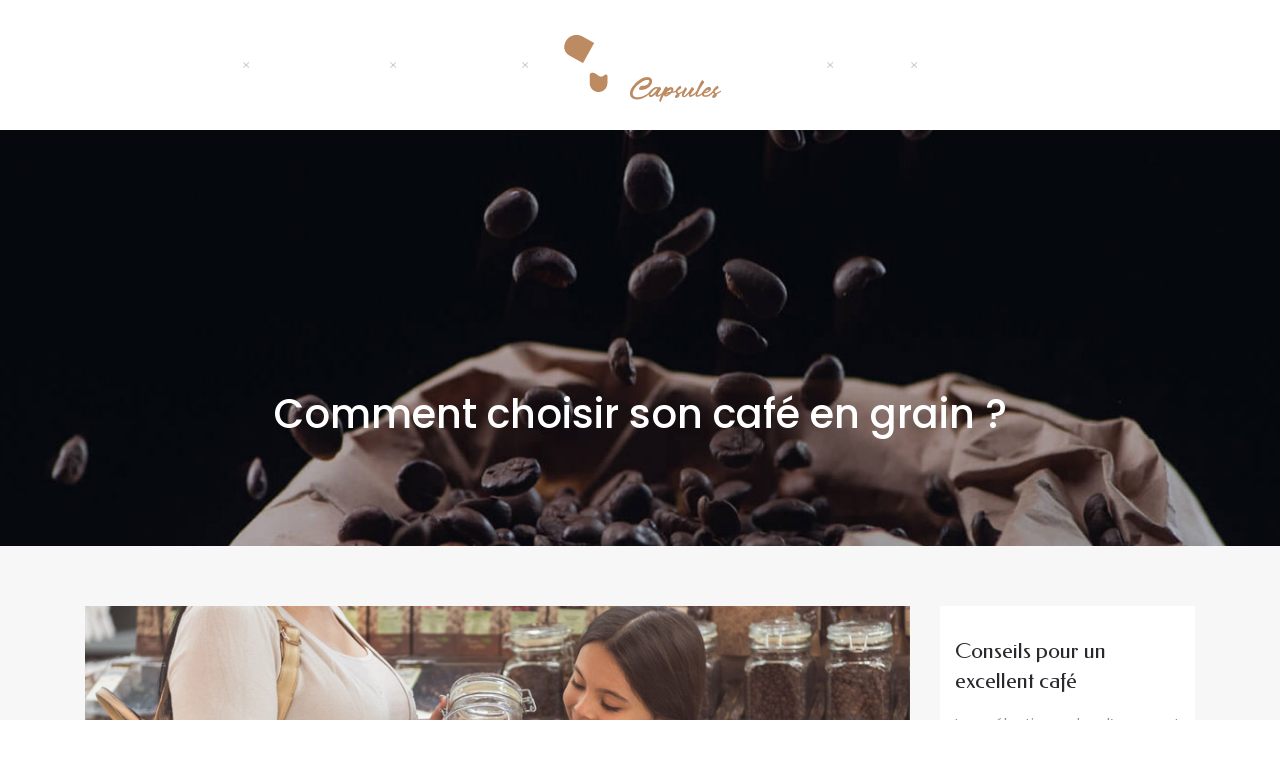

--- FILE ---
content_type: text/html; charset=UTF-8
request_url: https://www.porte-capsules.info/comment-choisir-son-cafe-en-grain/
body_size: 9609
content:
<!DOCTYPE html>
<html>
<head lang="fr-FR">
<meta charset="UTF-8">
<meta name="viewport" content="width=device-width">
<link rel="shortcut icon" href="https://www.porte-capsules.info/wp-content/uploads/2021/06/favicon-01.svg" /><link val="mikkee-coffee" ver="v 3.18.4" />
<meta name='robots' content='max-image-preview:large' />
<link rel='dns-prefetch' href='//fonts.googleapis.com' />
<link rel='dns-prefetch' href='//stackpath.bootstrapcdn.com' />
<title>Meilleur café en grain : comment choisir ?</title><meta name="description" content="Pour choisir le meilleur café, vous devez tenir compte de l'arôme et de la forme des grains de café. Son goût dépendra aussi de la technique de torréfaction utilisée. C'est une étape très importante à ne pas négliger."><link rel="alternate" title="oEmbed (JSON)" type="application/json+oembed" href="https://www.porte-capsules.info/wp-json/oembed/1.0/embed?url=https%3A%2F%2Fwww.porte-capsules.info%2Fcomment-choisir-son-cafe-en-grain%2F" />
<link rel="alternate" title="oEmbed (XML)" type="text/xml+oembed" href="https://www.porte-capsules.info/wp-json/oembed/1.0/embed?url=https%3A%2F%2Fwww.porte-capsules.info%2Fcomment-choisir-son-cafe-en-grain%2F&#038;format=xml" />
<style id='wp-img-auto-sizes-contain-inline-css' type='text/css'>
img:is([sizes=auto i],[sizes^="auto," i]){contain-intrinsic-size:3000px 1500px}
/*# sourceURL=wp-img-auto-sizes-contain-inline-css */
</style>
<style id='wp-block-library-inline-css' type='text/css'>
:root{--wp-block-synced-color:#7a00df;--wp-block-synced-color--rgb:122,0,223;--wp-bound-block-color:var(--wp-block-synced-color);--wp-editor-canvas-background:#ddd;--wp-admin-theme-color:#007cba;--wp-admin-theme-color--rgb:0,124,186;--wp-admin-theme-color-darker-10:#006ba1;--wp-admin-theme-color-darker-10--rgb:0,107,160.5;--wp-admin-theme-color-darker-20:#005a87;--wp-admin-theme-color-darker-20--rgb:0,90,135;--wp-admin-border-width-focus:2px}@media (min-resolution:192dpi){:root{--wp-admin-border-width-focus:1.5px}}.wp-element-button{cursor:pointer}:root .has-very-light-gray-background-color{background-color:#eee}:root .has-very-dark-gray-background-color{background-color:#313131}:root .has-very-light-gray-color{color:#eee}:root .has-very-dark-gray-color{color:#313131}:root .has-vivid-green-cyan-to-vivid-cyan-blue-gradient-background{background:linear-gradient(135deg,#00d084,#0693e3)}:root .has-purple-crush-gradient-background{background:linear-gradient(135deg,#34e2e4,#4721fb 50%,#ab1dfe)}:root .has-hazy-dawn-gradient-background{background:linear-gradient(135deg,#faaca8,#dad0ec)}:root .has-subdued-olive-gradient-background{background:linear-gradient(135deg,#fafae1,#67a671)}:root .has-atomic-cream-gradient-background{background:linear-gradient(135deg,#fdd79a,#004a59)}:root .has-nightshade-gradient-background{background:linear-gradient(135deg,#330968,#31cdcf)}:root .has-midnight-gradient-background{background:linear-gradient(135deg,#020381,#2874fc)}:root{--wp--preset--font-size--normal:16px;--wp--preset--font-size--huge:42px}.has-regular-font-size{font-size:1em}.has-larger-font-size{font-size:2.625em}.has-normal-font-size{font-size:var(--wp--preset--font-size--normal)}.has-huge-font-size{font-size:var(--wp--preset--font-size--huge)}.has-text-align-center{text-align:center}.has-text-align-left{text-align:left}.has-text-align-right{text-align:right}.has-fit-text{white-space:nowrap!important}#end-resizable-editor-section{display:none}.aligncenter{clear:both}.items-justified-left{justify-content:flex-start}.items-justified-center{justify-content:center}.items-justified-right{justify-content:flex-end}.items-justified-space-between{justify-content:space-between}.screen-reader-text{border:0;clip-path:inset(50%);height:1px;margin:-1px;overflow:hidden;padding:0;position:absolute;width:1px;word-wrap:normal!important}.screen-reader-text:focus{background-color:#ddd;clip-path:none;color:#444;display:block;font-size:1em;height:auto;left:5px;line-height:normal;padding:15px 23px 14px;text-decoration:none;top:5px;width:auto;z-index:100000}html :where(.has-border-color){border-style:solid}html :where([style*=border-top-color]){border-top-style:solid}html :where([style*=border-right-color]){border-right-style:solid}html :where([style*=border-bottom-color]){border-bottom-style:solid}html :where([style*=border-left-color]){border-left-style:solid}html :where([style*=border-width]){border-style:solid}html :where([style*=border-top-width]){border-top-style:solid}html :where([style*=border-right-width]){border-right-style:solid}html :where([style*=border-bottom-width]){border-bottom-style:solid}html :where([style*=border-left-width]){border-left-style:solid}html :where(img[class*=wp-image-]){height:auto;max-width:100%}:where(figure){margin:0 0 1em}html :where(.is-position-sticky){--wp-admin--admin-bar--position-offset:var(--wp-admin--admin-bar--height,0px)}@media screen and (max-width:600px){html :where(.is-position-sticky){--wp-admin--admin-bar--position-offset:0px}}

/*# sourceURL=wp-block-library-inline-css */
</style><style id='global-styles-inline-css' type='text/css'>
:root{--wp--preset--aspect-ratio--square: 1;--wp--preset--aspect-ratio--4-3: 4/3;--wp--preset--aspect-ratio--3-4: 3/4;--wp--preset--aspect-ratio--3-2: 3/2;--wp--preset--aspect-ratio--2-3: 2/3;--wp--preset--aspect-ratio--16-9: 16/9;--wp--preset--aspect-ratio--9-16: 9/16;--wp--preset--color--black: #000000;--wp--preset--color--cyan-bluish-gray: #abb8c3;--wp--preset--color--white: #ffffff;--wp--preset--color--pale-pink: #f78da7;--wp--preset--color--vivid-red: #cf2e2e;--wp--preset--color--luminous-vivid-orange: #ff6900;--wp--preset--color--luminous-vivid-amber: #fcb900;--wp--preset--color--light-green-cyan: #7bdcb5;--wp--preset--color--vivid-green-cyan: #00d084;--wp--preset--color--pale-cyan-blue: #8ed1fc;--wp--preset--color--vivid-cyan-blue: #0693e3;--wp--preset--color--vivid-purple: #9b51e0;--wp--preset--gradient--vivid-cyan-blue-to-vivid-purple: linear-gradient(135deg,rgb(6,147,227) 0%,rgb(155,81,224) 100%);--wp--preset--gradient--light-green-cyan-to-vivid-green-cyan: linear-gradient(135deg,rgb(122,220,180) 0%,rgb(0,208,130) 100%);--wp--preset--gradient--luminous-vivid-amber-to-luminous-vivid-orange: linear-gradient(135deg,rgb(252,185,0) 0%,rgb(255,105,0) 100%);--wp--preset--gradient--luminous-vivid-orange-to-vivid-red: linear-gradient(135deg,rgb(255,105,0) 0%,rgb(207,46,46) 100%);--wp--preset--gradient--very-light-gray-to-cyan-bluish-gray: linear-gradient(135deg,rgb(238,238,238) 0%,rgb(169,184,195) 100%);--wp--preset--gradient--cool-to-warm-spectrum: linear-gradient(135deg,rgb(74,234,220) 0%,rgb(151,120,209) 20%,rgb(207,42,186) 40%,rgb(238,44,130) 60%,rgb(251,105,98) 80%,rgb(254,248,76) 100%);--wp--preset--gradient--blush-light-purple: linear-gradient(135deg,rgb(255,206,236) 0%,rgb(152,150,240) 100%);--wp--preset--gradient--blush-bordeaux: linear-gradient(135deg,rgb(254,205,165) 0%,rgb(254,45,45) 50%,rgb(107,0,62) 100%);--wp--preset--gradient--luminous-dusk: linear-gradient(135deg,rgb(255,203,112) 0%,rgb(199,81,192) 50%,rgb(65,88,208) 100%);--wp--preset--gradient--pale-ocean: linear-gradient(135deg,rgb(255,245,203) 0%,rgb(182,227,212) 50%,rgb(51,167,181) 100%);--wp--preset--gradient--electric-grass: linear-gradient(135deg,rgb(202,248,128) 0%,rgb(113,206,126) 100%);--wp--preset--gradient--midnight: linear-gradient(135deg,rgb(2,3,129) 0%,rgb(40,116,252) 100%);--wp--preset--font-size--small: 13px;--wp--preset--font-size--medium: 20px;--wp--preset--font-size--large: 36px;--wp--preset--font-size--x-large: 42px;--wp--preset--spacing--20: 0.44rem;--wp--preset--spacing--30: 0.67rem;--wp--preset--spacing--40: 1rem;--wp--preset--spacing--50: 1.5rem;--wp--preset--spacing--60: 2.25rem;--wp--preset--spacing--70: 3.38rem;--wp--preset--spacing--80: 5.06rem;--wp--preset--shadow--natural: 6px 6px 9px rgba(0, 0, 0, 0.2);--wp--preset--shadow--deep: 12px 12px 50px rgba(0, 0, 0, 0.4);--wp--preset--shadow--sharp: 6px 6px 0px rgba(0, 0, 0, 0.2);--wp--preset--shadow--outlined: 6px 6px 0px -3px rgb(255, 255, 255), 6px 6px rgb(0, 0, 0);--wp--preset--shadow--crisp: 6px 6px 0px rgb(0, 0, 0);}:where(.is-layout-flex){gap: 0.5em;}:where(.is-layout-grid){gap: 0.5em;}body .is-layout-flex{display: flex;}.is-layout-flex{flex-wrap: wrap;align-items: center;}.is-layout-flex > :is(*, div){margin: 0;}body .is-layout-grid{display: grid;}.is-layout-grid > :is(*, div){margin: 0;}:where(.wp-block-columns.is-layout-flex){gap: 2em;}:where(.wp-block-columns.is-layout-grid){gap: 2em;}:where(.wp-block-post-template.is-layout-flex){gap: 1.25em;}:where(.wp-block-post-template.is-layout-grid){gap: 1.25em;}.has-black-color{color: var(--wp--preset--color--black) !important;}.has-cyan-bluish-gray-color{color: var(--wp--preset--color--cyan-bluish-gray) !important;}.has-white-color{color: var(--wp--preset--color--white) !important;}.has-pale-pink-color{color: var(--wp--preset--color--pale-pink) !important;}.has-vivid-red-color{color: var(--wp--preset--color--vivid-red) !important;}.has-luminous-vivid-orange-color{color: var(--wp--preset--color--luminous-vivid-orange) !important;}.has-luminous-vivid-amber-color{color: var(--wp--preset--color--luminous-vivid-amber) !important;}.has-light-green-cyan-color{color: var(--wp--preset--color--light-green-cyan) !important;}.has-vivid-green-cyan-color{color: var(--wp--preset--color--vivid-green-cyan) !important;}.has-pale-cyan-blue-color{color: var(--wp--preset--color--pale-cyan-blue) !important;}.has-vivid-cyan-blue-color{color: var(--wp--preset--color--vivid-cyan-blue) !important;}.has-vivid-purple-color{color: var(--wp--preset--color--vivid-purple) !important;}.has-black-background-color{background-color: var(--wp--preset--color--black) !important;}.has-cyan-bluish-gray-background-color{background-color: var(--wp--preset--color--cyan-bluish-gray) !important;}.has-white-background-color{background-color: var(--wp--preset--color--white) !important;}.has-pale-pink-background-color{background-color: var(--wp--preset--color--pale-pink) !important;}.has-vivid-red-background-color{background-color: var(--wp--preset--color--vivid-red) !important;}.has-luminous-vivid-orange-background-color{background-color: var(--wp--preset--color--luminous-vivid-orange) !important;}.has-luminous-vivid-amber-background-color{background-color: var(--wp--preset--color--luminous-vivid-amber) !important;}.has-light-green-cyan-background-color{background-color: var(--wp--preset--color--light-green-cyan) !important;}.has-vivid-green-cyan-background-color{background-color: var(--wp--preset--color--vivid-green-cyan) !important;}.has-pale-cyan-blue-background-color{background-color: var(--wp--preset--color--pale-cyan-blue) !important;}.has-vivid-cyan-blue-background-color{background-color: var(--wp--preset--color--vivid-cyan-blue) !important;}.has-vivid-purple-background-color{background-color: var(--wp--preset--color--vivid-purple) !important;}.has-black-border-color{border-color: var(--wp--preset--color--black) !important;}.has-cyan-bluish-gray-border-color{border-color: var(--wp--preset--color--cyan-bluish-gray) !important;}.has-white-border-color{border-color: var(--wp--preset--color--white) !important;}.has-pale-pink-border-color{border-color: var(--wp--preset--color--pale-pink) !important;}.has-vivid-red-border-color{border-color: var(--wp--preset--color--vivid-red) !important;}.has-luminous-vivid-orange-border-color{border-color: var(--wp--preset--color--luminous-vivid-orange) !important;}.has-luminous-vivid-amber-border-color{border-color: var(--wp--preset--color--luminous-vivid-amber) !important;}.has-light-green-cyan-border-color{border-color: var(--wp--preset--color--light-green-cyan) !important;}.has-vivid-green-cyan-border-color{border-color: var(--wp--preset--color--vivid-green-cyan) !important;}.has-pale-cyan-blue-border-color{border-color: var(--wp--preset--color--pale-cyan-blue) !important;}.has-vivid-cyan-blue-border-color{border-color: var(--wp--preset--color--vivid-cyan-blue) !important;}.has-vivid-purple-border-color{border-color: var(--wp--preset--color--vivid-purple) !important;}.has-vivid-cyan-blue-to-vivid-purple-gradient-background{background: var(--wp--preset--gradient--vivid-cyan-blue-to-vivid-purple) !important;}.has-light-green-cyan-to-vivid-green-cyan-gradient-background{background: var(--wp--preset--gradient--light-green-cyan-to-vivid-green-cyan) !important;}.has-luminous-vivid-amber-to-luminous-vivid-orange-gradient-background{background: var(--wp--preset--gradient--luminous-vivid-amber-to-luminous-vivid-orange) !important;}.has-luminous-vivid-orange-to-vivid-red-gradient-background{background: var(--wp--preset--gradient--luminous-vivid-orange-to-vivid-red) !important;}.has-very-light-gray-to-cyan-bluish-gray-gradient-background{background: var(--wp--preset--gradient--very-light-gray-to-cyan-bluish-gray) !important;}.has-cool-to-warm-spectrum-gradient-background{background: var(--wp--preset--gradient--cool-to-warm-spectrum) !important;}.has-blush-light-purple-gradient-background{background: var(--wp--preset--gradient--blush-light-purple) !important;}.has-blush-bordeaux-gradient-background{background: var(--wp--preset--gradient--blush-bordeaux) !important;}.has-luminous-dusk-gradient-background{background: var(--wp--preset--gradient--luminous-dusk) !important;}.has-pale-ocean-gradient-background{background: var(--wp--preset--gradient--pale-ocean) !important;}.has-electric-grass-gradient-background{background: var(--wp--preset--gradient--electric-grass) !important;}.has-midnight-gradient-background{background: var(--wp--preset--gradient--midnight) !important;}.has-small-font-size{font-size: var(--wp--preset--font-size--small) !important;}.has-medium-font-size{font-size: var(--wp--preset--font-size--medium) !important;}.has-large-font-size{font-size: var(--wp--preset--font-size--large) !important;}.has-x-large-font-size{font-size: var(--wp--preset--font-size--x-large) !important;}
/*# sourceURL=global-styles-inline-css */
</style>

<style id='classic-theme-styles-inline-css' type='text/css'>
/*! This file is auto-generated */
.wp-block-button__link{color:#fff;background-color:#32373c;border-radius:9999px;box-shadow:none;text-decoration:none;padding:calc(.667em + 2px) calc(1.333em + 2px);font-size:1.125em}.wp-block-file__button{background:#32373c;color:#fff;text-decoration:none}
/*# sourceURL=/wp-includes/css/classic-themes.min.css */
</style>
<link rel='stylesheet' id='sow-google-font-poppins-css' href='https://fonts.googleapis.com/css?family=Poppins%3A500&#038;ver=983d479f19ff07ff2cd63ac636d7ec0f' type='text/css' media='all' />
<link rel='stylesheet' id='sow-headline-default-f870ea65b6d0-css' href='https://www.porte-capsules.info/wp-content/uploads/siteorigin-widgets/sow-headline-default-f870ea65b6d0.css?ver=983d479f19ff07ff2cd63ac636d7ec0f' type='text/css' media='all' />
<link rel='stylesheet' id='sow-google-font-oswald-css' href='https://fonts.googleapis.com/css?family=Oswald%3A500&#038;display=swap&#038;ver=983d479f19ff07ff2cd63ac636d7ec0f' type='text/css' media='all' />
<link rel='stylesheet' id='sow-headline-default-9b5498f9164b-css' href='https://www.porte-capsules.info/wp-content/uploads/siteorigin-widgets/sow-headline-default-9b5498f9164b.css?ver=983d479f19ff07ff2cd63ac636d7ec0f' type='text/css' media='all' />
<link rel='stylesheet' id='default-css' href='https://www.porte-capsules.info/wp-content/themes/factory-templates-3/style.css?ver=983d479f19ff07ff2cd63ac636d7ec0f' type='text/css' media='all' />
<link rel='stylesheet' id='bootstrap4-css' href='https://www.porte-capsules.info/wp-content/themes/factory-templates-3/css/bootstrap4/bootstrap.min.css?ver=983d479f19ff07ff2cd63ac636d7ec0f' type='text/css' media='all' />
<link rel='stylesheet' id='font-awesome-css' href='https://stackpath.bootstrapcdn.com/font-awesome/4.7.0/css/font-awesome.min.css?ver=983d479f19ff07ff2cd63ac636d7ec0f' type='text/css' media='all' />
<link rel='stylesheet' id='global-css' href='https://www.porte-capsules.info/wp-content/themes/factory-templates-3/css/global.css?ver=983d479f19ff07ff2cd63ac636d7ec0f' type='text/css' media='all' />
<link rel='stylesheet' id='style-css' href='https://www.porte-capsules.info/wp-content/themes/factory-templates-3/css/template.css?ver=983d479f19ff07ff2cd63ac636d7ec0f' type='text/css' media='all' />
<link rel='stylesheet' id='animate-css-css' href='https://www.porte-capsules.info/wp-content/themes/factory-templates-3/includes/admin/css/animate.min.css?ver=983d479f19ff07ff2cd63ac636d7ec0f' type='text/css' media='all' />
<script type="text/javascript" src="https://www.porte-capsules.info/wp-content/themes/factory-templates-3/js/jquery.min.js?ver=983d479f19ff07ff2cd63ac636d7ec0f" id="jquery-js"></script>
<link rel="https://api.w.org/" href="https://www.porte-capsules.info/wp-json/" /><link rel="alternate" title="JSON" type="application/json" href="https://www.porte-capsules.info/wp-json/wp/v2/posts/30" /><link rel="EditURI" type="application/rsd+xml" title="RSD" href="https://www.porte-capsules.info/xmlrpc.php?rsd" />
<link rel="canonical" href="https://www.porte-capsules.info/comment-choisir-son-cafe-en-grain/" />
<link rel='shortlink' href='https://www.porte-capsules.info/?p=30' />
<meta name="google-site-verification" content="GCPelmd0cs8Ks5GrzgFyY__b1lrQA5h2O625dyJRQAo" />
<meta name="google-site-verification" content="QYhjpOPHM7VXAoNVM2U88zi26T_gzoW8gtJxSbivIeY" /><style type="text/css">
  
.default_color_background,.menu-bars{background-color : #B27944 }
.default_color_text,a,h1 span,h2 span,h3 span,h4 span,h5 span,h6 span{color :#B27944 }
.navigation li a,.navigation li.disabled,.navigation li.active a,.owl-dots .owl-dot.active span,.owl-dots .owl-dot:hover span{background-color: #B27944;}
.block-spc{border-color:#B27944}
.default_color_border{border-color : #B27944 }
.fa-bars,.overlay-nav .close{color: #B27944;}
nav li a:after{background-color: #B27944;}
a{color : #e87e22 }
a:hover{color : #B27944 }
.archive h2 a{color :#333333}
.scrolling-down{background-color:#05080D;}
.sub-menu,.sliding-menu{background-color:#05080D;}
.main-menu{box-shadow: none;-moz-box-shadow: none;-webkit-box-shadow: none;}
.main-menu.scrolling-down{-webkit-box-shadow: 0 2px 13px 0 rgba(0, 0, 0, .1);-moz-box-shadow: 0 2px 13px 0 rgba(0, 0, 0, .1);box-shadow: 0 2px 13px 0 rgba(0, 0, 0, .1);}   
nav li a{font-size:14px;}
nav li a{line-height:66px;}
nav li a{color:#ffffff!important;}
nav li:hover > a,.current-menu-item > a{color:#B27944!important;}
.archive h1{color:#ffffff!important;}
.archive h1,.single h1{text-align:center!important;}
.single h1{color:#ffffff!important;}
.archive .readmore{background-color:#B27944;}
.archive .readmore{color:#ffffff;}
.archive .readmore:hover{background-color:#965822;}
.archive .readmore:hover{color:#ffffff;}
.archive .readmore{padding:14px 32px;}
.home .post-content p a{color:#e87e22}
.home .post-content p a:hover{color:#B27944}
.subheader{padding:180px 0px}
footer{padding:80px 0 0px}
footer #back_to_top{background-color:#402C1E;}
footer #back_to_top i{color:#ffffff;}
footer #back_to_top {padding:4px 10px 4px;}
.single h2{font-size:22px!important}    
.single h3{font-size:18px!important}    
.single h4{font-size:15px!important}    
.single h5{font-size:15px!important}    
.single h6{font-size:15px!important}    
@media(max-width: 1024px){.main-menu.scrolling-down{position: fixed !important;}}
.section4{ z-index: 2; }
.section5{ z-index: 0 !important; }</style>
<link rel='stylesheet' id='sow-google-font-federo-css' href='https://fonts.googleapis.com/css?family=Federo%3A400&#038;ver=983d479f19ff07ff2cd63ac636d7ec0f' type='text/css' media='all' />
<link rel='stylesheet' id='sow-headline-default-eb859f5f1dad-css' href='https://www.porte-capsules.info/wp-content/uploads/siteorigin-widgets/sow-headline-default-eb859f5f1dad.css?ver=983d479f19ff07ff2cd63ac636d7ec0f' type='text/css' media='all' />
<link rel='stylesheet' id='siteorigin-panels-front-css' href='https://www.porte-capsules.info/wp-content/plugins/siteorigin-panels/css/front-flex.min.css?ver=983d479f19ff07ff2cd63ac636d7ec0f' type='text/css' media='all' />
<link rel='stylesheet' id='sow-headline-default-6be85e7e2f99-css' href='https://www.porte-capsules.info/wp-content/uploads/siteorigin-widgets/sow-headline-default-6be85e7e2f99.css?ver=983d479f19ff07ff2cd63ac636d7ec0f' type='text/css' media='all' />
<link rel='stylesheet' id='sow-image-default-4e6925654b7a-css' href='https://www.porte-capsules.info/wp-content/uploads/siteorigin-widgets/sow-image-default-4e6925654b7a.css?ver=983d479f19ff07ff2cd63ac636d7ec0f' type='text/css' media='all' />
<link rel='stylesheet' id='sow-headline-default-230fd6658e2a-css' href='https://www.porte-capsules.info/wp-content/uploads/siteorigin-widgets/sow-headline-default-230fd6658e2a.css?ver=983d479f19ff07ff2cd63ac636d7ec0f' type='text/css' media='all' />
<link rel='stylesheet' id='sow-headline-default-d51e0e59db22-css' href='https://www.porte-capsules.info/wp-content/uploads/siteorigin-widgets/sow-headline-default-d51e0e59db22.css?ver=983d479f19ff07ff2cd63ac636d7ec0f' type='text/css' media='all' />
</head>
<body class="wp-singular post-template-default single single-post postid-30 single-format-standard wp-theme-factory-templates-3 catid-5 " style="">
<div class="main-menu normal-menu  logo-center ">	
<div class="container-fluid pl-5 pr-5">
<nav class="navbar navbar-expand-xl">

<button class="navbar-toggler collapsed" type="button" data-toggle="collapse" data-target="#navbarsExample06" aria-controls="navbarsExample06" aria-expanded="false" aria-label="Toggle navigation">
<span class="navbar-toggler-icon"><div class="menu_btn">	
<div class="menu-bars"></div>
<div class="menu-bars"></div>
<div class="menu-bars"></div>
</div></span>
</button>

<div class="collapse navbar-collapse" id="navbarsExample06">

<div class="col-md-5 col-xs-12 first-menu menu-to-left">    
<ul id="main-menu" class="menu-main splited"><li id="menu-item-312" class="menu-item menu-item-type-taxonomy menu-item-object-category"><a href="https://www.porte-capsules.info/capsule-cafe/">Capsule café</a></li>
<li id="menu-item-313" class="menu-item menu-item-type-taxonomy menu-item-object-category"><a href="https://www.porte-capsules.info/machine-a-cafe/">Machine à café</a></li>
<li id="menu-item-314" class="menu-item menu-item-type-taxonomy menu-item-object-category"><a href="https://www.porte-capsules.info/porte-capsule/">Porte capsule</a></li>
</ul></div>

<div class="col-md-2 text-center col-xs-12">

<a id="logo" href="https://www.porte-capsules.info">
<img class="logo-main" src="https://www.porte-capsules.info/wp-content/uploads/2021/06/logo-01.svg" alt="logo">
</a>


</div>

<div class="col-md-5 col-xs-12 second-nav menu-to-right">    
<ul id="second-menu" class="second-menu splited"><li id="menu-item-294" class="menu-item menu-item-type-taxonomy menu-item-object-category current-post-ancestor current-menu-parent current-post-parent"><a href="https://www.porte-capsules.info/le-cafe/">Le café</a></li>
<li id="menu-item-239" class="menu-item menu-item-type-taxonomy menu-item-object-category"><a href="https://www.porte-capsules.info/autres/">Autres</a></li>
</ul></div>

</div>
</nav>
</div>
</div>
<div class="main">
	<div class="subheader" style="background-position:top;background-image:url(/wp-content/uploads/2021/06/catg-porte-capsules.jpg);">
<div id="mask" style=""></div>	<div class="container"><h1 class="title">Comment choisir son café en grain ?</h1></div>
</div>
<div class="container">
<div class="row">
<div class="post-data col-md-9 col-lg-9 col-xs-12">
<div class="post-thumb text-center">
<img width="880" height="300" src="https://www.porte-capsules.info/wp-content/uploads/2021/04/comment-choisir-son-cafe-en-grain.jpg" class="attachment-post-large size-post-large wp-post-image" alt="Comment choisir son café en grain" decoding="async" fetchpriority="high" srcset="https://www.porte-capsules.info/wp-content/uploads/2021/04/comment-choisir-son-cafe-en-grain.jpg 880w, https://www.porte-capsules.info/wp-content/uploads/2021/04/comment-choisir-son-cafe-en-grain-300x102.jpg 300w, https://www.porte-capsules.info/wp-content/uploads/2021/04/comment-choisir-son-cafe-en-grain-768x262.jpg 768w" sizes="(max-width: 880px) 100vw, 880px" /></div>
<div class="blog-post-content">
<p>Reconnaître un bon <strong>café en grains</strong> devient de plus en plus difficile, car on a sur le marché plusieurs variantes avec des noms différents. Heureusement qu&rsquo;il existe des critères de sélection qui aident au choix du café en grains. Parmi ces indicateurs, nous avons la forme du grain de café et la <strong>torréfaction</strong>. </p>
<h2>La forme des grains de café</h2>
<p>La forme des <strong>grains de café</strong>, est souvent liée à sa provenance. En général, un café en grain de forme ovale et de couleur uniforme sera considéré comme un café de qualité. Par exemple, l&rsquo;Arabica originaire des hauts plateaux éthiopiens, est un bon café qui répond à ce critère de forme. Par contre, le Robusta dont la forme de la graine est plutôt ronde, n&rsquo;est pas un café très apprécié par tous. Il est plus amer et peu aromatique. Ainsi, l&rsquo;origine du café est un critère à prendre en considération. En effet, les conditions climatiques et géographiques du lieu de production de vos grains influencent fortement sur l&rsquo;état du café. Les meilleurs grains sont pour la plupart issus de l&rsquo;Amérique du Sud, de L&rsquo;Afrique, du moyen orient et de l&rsquo;Inde. Il faut privilégier les grains récoltés en haute altitude, c&rsquo;est-à-dire au-dessus de 1500 mètres environ. Généralement si vous remarquez sur les emballages la mention « arabica de haute altitude », c&rsquo;est un bon indice. De même, si vos grains possèdent trop de brisures, beaucoup d&rsquo;huile et de brillance, ils ont de forte chance d&rsquo;être de qualité inférieure. Pour avoir une idée des <a href="https://www.cafe-land.com/">meilleurs cafés en grains</a>, allez sur <a href="https://www.buroespresso.com/21-cafe-en-grain">buroespresso.com/</a>. Vous y trouverez une très riche sélection de café, selon les régions.</p>
<h2>La torréfaction des grains</h2>
<p>Elle consiste à chauffer le grain de café vert afin de le transformer en grain torréfié. C&rsquo;est un facteur de choix très important et non négligeable. L&rsquo;arôme du café libéré au cours de cette opération est fonction de la technique utilisée. La méthode traditionnelle sera la plus plébiscitée, puisqu&rsquo;elle permet d&rsquo;avoir des cafés torréfiés d&rsquo;exception et riche en goût. Avec cette méthode, les grains sont grillés lentement à une température basse pour un meilleur rendu. Le choix de votre café va donc être conditionné par l&rsquo;intensité de saveurs dégagées par les grains.</p>
<h2>C’est donc quoi le meilleur café en grain</h2>
<p>Le <strong>meilleur café en grain</strong> commence tout d&rsquo;abord par le savoir-faire des artisans. Ceux-ci vous garantissent un café d&rsquo;excellence, à l&rsquo;inverse des industriels qui torréfient leur café à l&rsquo;excès. Rendant ainsi l&rsquo;arôme du café moins prononcé. Pour miser sur un bon rapport qualité-prix et faire par la même occasion une bonne affaire, il faut sans doute vous rapprocher d&rsquo;un torréfacteur. Il vous aidera à mieux distinguer le meilleur café. Face à autant de variétés qu&rsquo;offre un café, on vous conseillera sûrement d&rsquo;opter pour un café en grain léger, équilibré et corsé en arôme. Sachez que votre choix dépendra avant tout de vos goûts et de ce que vous recherchez dans un café. Tout est question de saveurs et de préférence. Il faut expérimenter plusieurs types de cafés pour dénicher celui qui vous satisfait le plus. Le meilleur café bien torréfié peut conserver ses arômes même après un an s&rsquo;il est mis dans une boite en métal bien hermétique.</p>
<hr />






<div class="row nav-post-cat"><div class="col-6"><a href="https://www.porte-capsules.info/cafe-biologique-un-gout-authentique-et-respectueux-de-l-environnement/"><i class="fa fa-arrow-left" aria-hidden="true"></i>Café biologique : un goût authentique et respectueux de l&rsquo;environnement</a></div><div class="col-6"><a href="https://www.porte-capsules.info/la-conquete-cafeiere-de-l-europe/"><i class="fa fa-arrow-left" aria-hidden="true"></i>La conquête caféière de l’Europe</a></div></div>
	
</div>


</div>
<div class="col-md-3 col-xs-12 col-lg-3">
<div class="sidebar">
<div class="widget-area">
<div class="widget_sidebar"><div id="pl-w609144e21c1c2"  class="panel-layout" ><div id="pg-w609144e21c1c2-0"  class="panel-grid panel-has-style" ><div class="sidebar1 panel-row-style panel-row-style-for-w609144e21c1c2-0" ><div id="pgc-w609144e21c1c2-0-0"  class="panel-grid-cell" ><div id="panel-w609144e21c1c2-0-0-0" class="so-panel widget widget_sow-headline panel-first-child" data-index="0" ><div class="remove-margin-bottom panel-widget-style panel-widget-style-for-w609144e21c1c2-0-0-0" ><div
			
			class="so-widget-sow-headline so-widget-sow-headline-default-eb859f5f1dad"
			
		><div class="sow-headline-container ">
							<p class="sow-headline">
						Conseils pour un excellent café						</p>
						</div>
</div></div></div><div id="panel-w609144e21c1c2-0-0-1" class="so-panel widget widget_text panel-last-child" data-index="1" ><div class="panel-widget-style panel-widget-style-for-w609144e21c1c2-0-0-1" >			<div class="textwidget"><p>La sélection de l’eau est primordiale pour avoir un bon café. Optez pour l’utilisation de l’eau en bouteille ou l’eau purifiée. Une fois les dosettes utilisées, il faudra les jeter, elles sont à usage unique.</p>
</div>
		</div></div></div></div></div></div></div><div class="widget_sidebar"><div id="pl-w60914508dfa3a"  class="panel-layout" ><div id="pg-w60914508dfa3a-0"  class="panel-grid panel-has-style" ><div class="sidebar2 panel-row-style panel-row-style-for-w60914508dfa3a-0" ><div id="pgc-w60914508dfa3a-0-0"  class="panel-grid-cell" ><div id="panel-w60914508dfa3a-0-0-0" class="so-panel widget widget_sow-headline panel-first-child" data-index="0" ><div class="remove-margin-bottom panel-widget-style panel-widget-style-for-w60914508dfa3a-0-0-0" ><div
			
			class="so-widget-sow-headline so-widget-sow-headline-default-6be85e7e2f99"
			
		><div class="sow-headline-container ">
							<p class="sow-headline">
						Porte capsules pour toutes les marques						</p>
						</div>
</div></div></div><div id="panel-w60914508dfa3a-0-0-1" class="so-panel widget widget_text panel-last-child" data-index="1" ><div class="panel-widget-style panel-widget-style-for-w60914508dfa3a-0-0-1" >			<div class="textwidget"><p>Le porte capsules à café est indispensable pour ranger vos cafés préférés.. Le développement des gammes et la multiplicité font que vous devez être organisés pour trouver d&rsquo;un coup de main la capsule café de votre choix.</p>
</div>
		</div></div></div></div></div></div></div><div class="widget_sidebar"><div id="pl-w60914528d0563"  class="panel-layout" ><div id="pg-w60914528d0563-0"  class="panel-grid panel-has-style" ><div class="sidebar3 panel-row-style panel-row-style-for-w60914528d0563-0" ><div id="pgc-w60914528d0563-0-0"  class="panel-grid-cell" ><div id="panel-w60914528d0563-0-0-0" class="so-panel widget widget_sow-headline panel-first-child" data-index="0" ><div class="remove-margin-bottom panel-widget-style panel-widget-style-for-w60914528d0563-0-0-0" ><div
			
			class="so-widget-sow-headline so-widget-sow-headline-default-6be85e7e2f99"
			
		><div class="sow-headline-container ">
							<p class="sow-headline">
						Une machine à café						</p>
						</div>
</div></div></div><div id="panel-w60914528d0563-0-0-1" class="so-panel widget widget_text panel-last-child" data-index="1" ><div class="panel-widget-style panel-widget-style-for-w60914528d0563-0-0-1" >			<div class="textwidget"><p>Une machine à café est un engin performant et permet de savourer le goût du café par une seule personne, à deux voire même à plusieurs personnes.</p>
</div>
		</div></div></div></div></div></div></div>



<style>
	.nav-post-cat .col-6 i{
		display: inline-block;
		position: absolute;
	}
	.nav-post-cat .col-6 a{
		position: relative;
	}
	.nav-post-cat .col-6:nth-child(1) a{
		padding-left: 18px;
		float: left;
	}
	.nav-post-cat .col-6:nth-child(1) i{
		left: 0;
	}
	.nav-post-cat .col-6:nth-child(2) a{
		padding-right: 18px;
		float: right;
	}
	.nav-post-cat .col-6:nth-child(2) i{
		transform: rotate(180deg);
		right: 0;
	}
	.nav-post-cat .col-6:nth-child(2){
		text-align: right;
	}
</style>




</div>
</div>
</div>
<script type="text/javascript">
$(document).ready(function() {
$( ".blog-post-content img" ).on( "click", function() {
var url_img = $(this).attr('src');
$('.img-fullscreen').html("<div><img src='"+url_img+"'></div>");
$('.img-fullscreen').fadeIn();
});
$('.img-fullscreen').on( "click", function() {
$(this).empty();
$('.img-fullscreen').hide();
});
});
</script>
</div>
  


</div>
</div>


<footer  style="background-image:url(https://www.porte-capsules.info/wp-content/uploads/2021/02/footer.jpg);">
<div class="container widgets">
<div class="row">
<div class="col-md-6 col-xs-12">
<div class="widget_footer"><div id="pl-w60d1e9367e6cc"  class="panel-layout" ><div id="pg-w60d1e9367e6cc-0"  class="panel-grid panel-no-style" ><div id="pgc-w60d1e9367e6cc-0-0"  class="panel-grid-cell" ><div id="panel-w60d1e9367e6cc-0-0-0" class="so-panel widget widget_sow-image panel-first-child panel-last-child" data-index="0" ><div
			
			class="so-widget-sow-image so-widget-sow-image-default-4e6925654b7a"
			
		>
<div class="sow-image-container">
		<img 
	src="https://www.porte-capsules.info/wp-content/uploads/2021/06/logo-01.svg" title="logo" alt="logo" decoding="async" 		class="so-widget-image"/>
	</div>

</div></div></div><div id="pgc-w60d1e9367e6cc-0-1"  class="panel-grid-cell" ><div id="panel-w60d1e9367e6cc-0-1-0" class="so-panel widget widget_sow-headline panel-first-child" data-index="1" ><div class="remove-margin-bottom panel-widget-style panel-widget-style-for-w60d1e9367e6cc-0-1-0" ><div
			
			class="so-widget-sow-headline so-widget-sow-headline-default-230fd6658e2a"
			
		><div class="sow-headline-container ">
							<p class="sow-headline">
						Le maté						</p>
						</div>
</div></div></div><div id="panel-w60d1e9367e6cc-0-1-1" class="so-panel widget widget_text panel-last-child" data-index="2" ><div class="remove-margin-bottom panel-widget-style panel-widget-style-for-w60d1e9367e6cc-0-1-1" >			<div class="textwidget"><p class="pt-1" style="font-size: 16px !important; color: #b6a0a0;">Le maté est l&rsquo;infusion la plus caractéristique de plusieurs pays d&rsquo;Amérique du Sud, comme l&rsquo;Uruguay, l&rsquo;Argentine et le Paraguay, bien qu&rsquo;il soit également bu dans d&rsquo;autres régions.</p>
</div>
		</div></div></div></div></div></div></div>
<div class="col-md-3 col-xs-12">
<div class="widget_footer"><div
			
			class="so-widget-sow-headline so-widget-sow-headline-default-d51e0e59db22"
			
		><div class="sow-headline-container ">
							<p class="sow-headline">
						Les différents café						</p>
						</div>
</div></div><div class="widget_footer">			<div class="textwidget"><div class="mt-4" style="font-size: 18px !important; color: #b6a0a0;">
<p><i class="fa fa-chevron-right" aria-hidden="true"></i>  Café latte</p>
<p><i class="fa fa-chevron-right" aria-hidden="true"></i>  Café macchiato</p>
<p><i class="fa fa-chevron-right" aria-hidden="true"></i> Café expresso</p>
<p><i class="fa fa-chevron-right" aria-hidden="true"></i> Cappuccino</p>
</div>
</div>
		</div></div>
<div class="col-md-3 col-xs-12">
<div class="widget_footer"><div
			
			class="so-widget-sow-headline so-widget-sow-headline-default-d51e0e59db22"
			
		><div class="sow-headline-container ">
							<p class="sow-headline">
						Les dosettes						</p>
						</div>
</div></div><div class="widget_footer">			<div class="textwidget"><div class="mt-4" style="font-size: 18px!important; color: #b6a0a0;">
<p><i class="fa fa-chevron-right" aria-hidden="true"></i>  Dosette Senseo</p>
<p><i class="fa fa-chevron-right" aria-hidden="true"></i>  Dosette Tassimo</p>
<p><i class="fa fa-chevron-right" aria-hidden="true"></i>  Dosette Senseo</p>
<p><i class="fa fa-chevron-right" aria-hidden="true"></i>  Dosette Carte noire</p>
</div>
</div>
		</div></div>
</div>
</div>
<div class='copyright'>
<div class='container'>
<div class='row'>
<div class='col-12'>
Le café à travers le monde !	
</div>
</div>
</div>
<div class="to-top " id=""><a id='back_to_top'><i class='fa fa-angle-up' aria-hidden='true'></i></a></div></footer>

<script type="speculationrules">
{"prefetch":[{"source":"document","where":{"and":[{"href_matches":"/*"},{"not":{"href_matches":["/wp-*.php","/wp-admin/*","/wp-content/uploads/*","/wp-content/*","/wp-content/plugins/*","/wp-content/themes/factory-templates-3/*","/*\\?(.+)"]}},{"not":{"selector_matches":"a[rel~=\"nofollow\"]"}},{"not":{"selector_matches":".no-prefetch, .no-prefetch a"}}]},"eagerness":"conservative"}]}
</script>
<p class="text-center" style="margin-bottom: 0px"><a href="/plan-du-site/">Plan du site</a></p>	<script>
	jQuery(document).ready(function($){
		'use strict';
		if ( 'function' === typeof WOW ) {
			new WOW().init();
		}
	});
	</script>
	<style media="all" id="siteorigin-panels-layouts-footer">/* Layout w609144e21c1c2 */ #pgc-w609144e21c1c2-0-0 { width:100%;width:calc(100% - ( 0 * 30px ) ) } #pl-w609144e21c1c2 .so-panel { margin-bottom:30px } #pl-w609144e21c1c2 .so-panel:last-of-type { margin-bottom:0px } #pg-w609144e21c1c2-0.panel-has-style > .panel-row-style, #pg-w609144e21c1c2-0.panel-no-style { -webkit-align-items:flex-start;align-items:flex-start } #panel-w609144e21c1c2-0-0-0> .panel-widget-style { padding:0px 0px 15px 0px } #panel-w609144e21c1c2-0-0-1> .panel-widget-style { color:#8e8e8e } @media (max-width:780px){ #pg-w609144e21c1c2-0.panel-no-style, #pg-w609144e21c1c2-0.panel-has-style > .panel-row-style, #pg-w609144e21c1c2-0 { -webkit-flex-direction:column;-ms-flex-direction:column;flex-direction:column } #pg-w609144e21c1c2-0 > .panel-grid-cell , #pg-w609144e21c1c2-0 > .panel-row-style > .panel-grid-cell { width:100%;margin-right:0 } #pl-w609144e21c1c2 .panel-grid-cell { padding:0 } #pl-w609144e21c1c2 .panel-grid .panel-grid-cell-empty { display:none } #pl-w609144e21c1c2 .panel-grid .panel-grid-cell-mobile-last { margin-bottom:0px }  } /* Layout w60914508dfa3a */ #pgc-w60914508dfa3a-0-0 { width:100%;width:calc(100% - ( 0 * 30px ) ) } #pl-w60914508dfa3a .so-panel { margin-bottom:30px } #pl-w60914508dfa3a .so-panel:last-of-type { margin-bottom:0px } #pg-w60914508dfa3a-0.panel-has-style > .panel-row-style, #pg-w60914508dfa3a-0.panel-no-style { -webkit-align-items:flex-start;align-items:flex-start } #pgc-w60914508dfa3a-0-0 { align-self:auto } #panel-w60914508dfa3a-0-0-0> .panel-widget-style { padding:0px 0px 15px 0px } #panel-w60914508dfa3a-0-0-1> .panel-widget-style { color:#8e8e8e } @media (max-width:780px){ #pg-w60914508dfa3a-0.panel-no-style, #pg-w60914508dfa3a-0.panel-has-style > .panel-row-style, #pg-w60914508dfa3a-0 { -webkit-flex-direction:column;-ms-flex-direction:column;flex-direction:column } #pg-w60914508dfa3a-0 > .panel-grid-cell , #pg-w60914508dfa3a-0 > .panel-row-style > .panel-grid-cell { width:100%;margin-right:0 } #pl-w60914508dfa3a .panel-grid-cell { padding:0 } #pl-w60914508dfa3a .panel-grid .panel-grid-cell-empty { display:none } #pl-w60914508dfa3a .panel-grid .panel-grid-cell-mobile-last { margin-bottom:0px }  } /* Layout w60914528d0563 */ #pgc-w60914528d0563-0-0 { width:100%;width:calc(100% - ( 0 * 30px ) ) } #pl-w60914528d0563 .so-panel { margin-bottom:30px } #pl-w60914528d0563 .so-panel:last-of-type { margin-bottom:0px } #pg-w60914528d0563-0.panel-has-style > .panel-row-style, #pg-w60914528d0563-0.panel-no-style { -webkit-align-items:flex-start;align-items:flex-start } #panel-w60914528d0563-0-0-0> .panel-widget-style { padding:0px 0px 15px 0px } #panel-w60914528d0563-0-0-1> .panel-widget-style { color:#8e8e8e } @media (max-width:780px){ #pg-w60914528d0563-0.panel-no-style, #pg-w60914528d0563-0.panel-has-style > .panel-row-style, #pg-w60914528d0563-0 { -webkit-flex-direction:column;-ms-flex-direction:column;flex-direction:column } #pg-w60914528d0563-0 > .panel-grid-cell , #pg-w60914528d0563-0 > .panel-row-style > .panel-grid-cell { width:100%;margin-right:0 } #pl-w60914528d0563 .panel-grid-cell { padding:0 } #pl-w60914528d0563 .panel-grid .panel-grid-cell-empty { display:none } #pl-w60914528d0563 .panel-grid .panel-grid-cell-mobile-last { margin-bottom:0px }  } /* Layout w60d1e9367e6cc */ #pgc-w60d1e9367e6cc-0-0 { width:30.3804%;width:calc(30.3804% - ( 0.69619565217391 * 30px ) ) } #pgc-w60d1e9367e6cc-0-1 { width:69.6196%;width:calc(69.6196% - ( 0.30380434782609 * 30px ) ) } #pl-w60d1e9367e6cc .so-panel { margin-bottom:30px } #pl-w60d1e9367e6cc .so-panel:last-of-type { margin-bottom:0px } #pg-w60d1e9367e6cc-0.panel-has-style > .panel-row-style, #pg-w60d1e9367e6cc-0.panel-no-style { -webkit-align-items:center;align-items:center } #pgc-w60d1e9367e6cc-0-0 { align-self:auto } #panel-w60d1e9367e6cc-0-1-0> .panel-widget-style { padding:0px 0px 15px 0px } @media (max-width:780px){ #pg-w60d1e9367e6cc-0.panel-no-style, #pg-w60d1e9367e6cc-0.panel-has-style > .panel-row-style, #pg-w60d1e9367e6cc-0 { -webkit-flex-direction:column;-ms-flex-direction:column;flex-direction:column } #pg-w60d1e9367e6cc-0 > .panel-grid-cell , #pg-w60d1e9367e6cc-0 > .panel-row-style > .panel-grid-cell { width:100%;margin-right:0 } #pgc-w60d1e9367e6cc-0-0 { margin-bottom:30px } #pl-w60d1e9367e6cc .panel-grid-cell { padding:0 } #pl-w60d1e9367e6cc .panel-grid .panel-grid-cell-empty { display:none } #pl-w60d1e9367e6cc .panel-grid .panel-grid-cell-mobile-last { margin-bottom:0px }  } </style><script type="text/javascript" src="https://www.porte-capsules.info/wp-content/themes/factory-templates-3/js/bootstrap.min.js" id="bootstrap4-js"></script>
<script type="text/javascript" src="https://www.porte-capsules.info/wp-content/themes/factory-templates-3/includes/admin/js/wow.min.js" id="wow-js"></script>
<script type="text/javascript" src="https://www.porte-capsules.info/wp-content/themes/factory-templates-3/js/rellax.min.js" id="rellax-js"></script>
<script type="text/javascript" src="https://www.porte-capsules.info/wp-content/themes/factory-templates-3/js/default_script.js" id="default_script-js"></script>



<script type="text/javascript">
jQuery('.remove-margin-bottom').parent(".so-panel").css("margin-bottom","0px");

let calcScrollValue = () => {
  let scrollProgress = document.getElementById("progress");
  let progressValue = document.getElementById("back_to_top");
  let pos = document.documentElement.scrollTop;
  let calcHeight = document.documentElement.scrollHeight - document.documentElement.clientHeight;
  let scrollValue = Math.round((pos * 100) / calcHeight);
  if (pos > 500) {
    progressValue.style.display = "grid";
  } else {
    progressValue.style.display = "none";
  }
  scrollProgress.addEventListener("click", () => {
    document.documentElement.scrollTop = 0;
  });
  scrollProgress.style.background = `conic-gradient( ${scrollValue}%, #fff ${scrollValue}%)`;
};
window.onscroll = calcScrollValue;
window.onload = calcScrollValue;



</script>
<script type="text/javascript">
var nav = jQuery('.main-menu:not(.creative-menu-open)');
var menu_height = jQuery(".main-menu").height();  
jQuery(window).scroll(function () { 
if (jQuery(this).scrollTop() > 125) { 
nav.addClass("fixed-menu");
jQuery(".main-menu").addClass("scrolling-down");
jQuery("#before-menu").css("height",menu_height);
setTimeout(function(){ jQuery('.fixed-menu').css("top", "0"); },600)
} else {
jQuery(".main-menu").removeClass("scrolling-down");
nav.removeClass("fixed-menu");
jQuery("#before-menu").css("height","0px");
jQuery('.fixed-menu').css("top", "-200px");
nav.attr('style', '');
}
});
</script>


<div class="img-fullscreen"></div>

 

</body>
</html>   

--- FILE ---
content_type: text/css
request_url: https://www.porte-capsules.info/wp-content/uploads/siteorigin-widgets/sow-headline-default-f870ea65b6d0.css?ver=983d479f19ff07ff2cd63ac636d7ec0f
body_size: 189
content:
.so-widget-sow-headline-default-f870ea65b6d0 .sow-headline-container p.sow-headline {
  font-family: Poppins;
  font-weight: 500;
  
  text-align: left;
  color: #ffffff;
  line-height: 24px;
  font-size: 18px;
  
  
}
@media (max-width: 780px) {
  .so-widget-sow-headline-default-f870ea65b6d0 .sow-headline-container p.sow-headline {
    text-align: center;
  }
}
.so-widget-sow-headline-default-f870ea65b6d0 .sow-headline-container p.sow-headline a {
  color: #ffffff;
}
.so-widget-sow-headline-default-f870ea65b6d0 .sow-headline-container h3.sow-sub-headline {
  
  text-align: center;
  
  line-height: 1.4em;
  
  
  
}
@media (max-width: 780px) {
  .so-widget-sow-headline-default-f870ea65b6d0 .sow-headline-container h3.sow-sub-headline {
    text-align: center;
  }
}
.so-widget-sow-headline-default-f870ea65b6d0 .sow-headline-container .decoration {
  line-height: 0em;
  text-align: left;
  margin-top: 20px;
  margin-bottom: 20px;
}
@media (max-width: 780px) {
  .so-widget-sow-headline-default-f870ea65b6d0 .sow-headline-container .decoration {
    text-align: center;
  }
}
.so-widget-sow-headline-default-f870ea65b6d0 .sow-headline-container .decoration .decoration-inside {
  height: 1px;
  display: inline-block;
  border-top: 2px none #ff5316;
  width: 100%;
  max-width: 40px;
}
.so-widget-sow-headline-default-f870ea65b6d0 .sow-headline-container *:first-child {
  margin-top: 0 !important;
}
.so-widget-sow-headline-default-f870ea65b6d0 .sow-headline-container *:last-child {
  margin-bottom: 0 !important;
}

--- FILE ---
content_type: text/css
request_url: https://www.porte-capsules.info/wp-content/uploads/siteorigin-widgets/sow-headline-default-9b5498f9164b.css?ver=983d479f19ff07ff2cd63ac636d7ec0f
body_size: 182
content:
.so-widget-sow-headline-default-9b5498f9164b .sow-headline-container p.sow-headline {
  font-family: Oswald;
  font-weight: 500;
  
  text-align: left;
  color: #ffffff;
  line-height: 1.4em;
  font-size: 26px;
  
  
}
@media (max-width: 780px) {
  .so-widget-sow-headline-default-9b5498f9164b .sow-headline-container p.sow-headline {
    text-align: center;
  }
}
.so-widget-sow-headline-default-9b5498f9164b .sow-headline-container p.sow-headline a {
  color: #ffffff;
}
.so-widget-sow-headline-default-9b5498f9164b .sow-headline-container h3.sow-sub-headline {
  
  text-align: center;
  
  line-height: 1.4em;
  
  
  
}
@media (max-width: 780px) {
  .so-widget-sow-headline-default-9b5498f9164b .sow-headline-container h3.sow-sub-headline {
    text-align: center;
  }
}
.so-widget-sow-headline-default-9b5498f9164b .sow-headline-container .decoration {
  line-height: 0em;
  text-align: left;
  margin-top: 20px;
  margin-bottom: 20px;
}
@media (max-width: 780px) {
  .so-widget-sow-headline-default-9b5498f9164b .sow-headline-container .decoration {
    text-align: center;
  }
}
.so-widget-sow-headline-default-9b5498f9164b .sow-headline-container .decoration .decoration-inside {
  height: 1px;
  display: inline-block;
  border-top: 2px solid #ff5316;
  width: 100%;
  max-width: 40px;
}
.so-widget-sow-headline-default-9b5498f9164b .sow-headline-container *:first-child {
  margin-top: 0 !important;
}
.so-widget-sow-headline-default-9b5498f9164b .sow-headline-container *:last-child {
  margin-bottom: 0 !important;
}

--- FILE ---
content_type: text/css
request_url: https://www.porte-capsules.info/wp-content/themes/factory-templates-3/css/template.css?ver=983d479f19ff07ff2cd63ac636d7ec0f
body_size: 827
content:
@import url(https://fonts.googleapis.com/css2?family=Poppins:wght@100;200;300;400;500;600;700;800;900&display=swap);@import url(https://fonts.googleapis.com/css2?family=Federo&display=swap);body{color:#796d75;font-family:Poppins;font-size:16px;font-weight:400;font-style:normal;letter-spacing:normal;line-height:27.2px}nav li a{font-weight:600;text-transform:uppercase;position:relative}.menu-item-has-children:after{display:none}.scrolling-down #logo img{height:70px}nav li a:after{content:"";background-image:url(/wp-content/uploads/2021/02/cross.png);position:absolute;right:-17px;top:41%;width:12px;height:12px;background-color:transparent!important;background-size:50%;background-repeat:no-repeat;background-position:center}.section-1{position:relative;margin-top:-4em}.promotion-image{position:absolute;top:-10%;left:2.5%;width:50%}.section1-img{position:absolute;bottom:-2em;right:5%}.section3-img{position:absolute;top:-5.5em;right:5%}.promotion-image2{position:absolute;bottom:0;right:1.5%;width:50%}.section5{position:relative;margin-top:-3em;z-index:-1}.single h2,.single h3,.single h4,.single h5,.single h6{font-size:27px;font-family:Federo!important}.archive .readmore{border-radius:50px;font-weight:700}footer .copyright{border-top:none;padding:30px 50px;margin-top:40px;text-align:center;color:#b6a0a0;background:#231e21}.sidebar1{padding:30px 15px;background:#fff;margin-bottom:30px}.sidebar2{padding:30px 15px;background:#fff;margin-bottom:35px}.sidebar3{padding:35px 15px;background:#fff;margin-bottom:30px}body:not(.home) .main{padding-bottom:90px;background:#f7f7f7}footer #back_to_top{bottom:2.5%}.archive h2{font-size:25px!important;line-height:33px!important;font-family:Federo!important}.archive h1,.single h1{top:2em}@media screen and (max-width:1366px){.promotion-image{top:-9%}.section3{background-position:0 center!important}.section-1{padding:5% 0 5% 0!important}.section4{padding:17% 0 14% 0 !iimportant}}@media screen and (max-width:1280px){.promotion-image{top:-10%}.section3{background-size:36%}.section4{padding:15% 5% 15% 5%!important}.section-1{padding:7% 5% 7% 5%!important}}@media screen and (max-width:1024px){.promotion-image{top:-13%}.navbar-collapse{background:#05080d;padding-left:15px}.full-height{height:100vh;align-items:center!important;justify-content:center!important}nav li a:after{background-image:none!important}.sliding-menu,.sub-menu{background-color:#05080d;padding:0 8px!important}}@media screen and (max-width:960px){.promotion-image{top:-6%}.slider{padding:15% 0 0 0!important}.section-1{padding:10% 5% 10% 5%!important}}@media screen and (max-width:375px){.slider{padding:45% 0 0 0!important}.section2-boxtext{padding:15% 5% 30% 5%!important}.section3-textbox{padding:0 5% 0 5%!important}.section5{padding:32% 0 10% 0!important}.section4{padding:26% 5% 29% 5%!important}.promotion-image2{background-position:center bottom!important;background-size:94%!important}.section3-img{top:-2.5em}.section3{padding:117% 5% 9% 5%!important;background-position:50% 0!important;background-size:80%!important}}

--- FILE ---
content_type: text/css
request_url: https://www.porte-capsules.info/wp-content/uploads/siteorigin-widgets/sow-headline-default-eb859f5f1dad.css?ver=983d479f19ff07ff2cd63ac636d7ec0f
body_size: 193
content:
.so-widget-sow-headline-default-eb859f5f1dad .sow-headline-container p.sow-headline {
  font-family: Federo;
  font-weight: 400;
  
  text-align: left;
  color: #29282d;
  line-height: 30px;
  font-size: 22px;
  
  
}
@media (max-width: 780px) {
  .so-widget-sow-headline-default-eb859f5f1dad .sow-headline-container p.sow-headline {
    text-align: left;
  }
}
.so-widget-sow-headline-default-eb859f5f1dad .sow-headline-container p.sow-headline a {
  color: #29282d;
}
.so-widget-sow-headline-default-eb859f5f1dad .sow-headline-container h3.sow-sub-headline {
  
  text-align: center;
  
  line-height: 1.4em;
  
  
  
}
@media (max-width: 780px) {
  .so-widget-sow-headline-default-eb859f5f1dad .sow-headline-container h3.sow-sub-headline {
    text-align: center;
  }
}
.so-widget-sow-headline-default-eb859f5f1dad .sow-headline-container .decoration {
  line-height: 0em;
  text-align: center;
  margin-top: 20px;
  margin-bottom: 20px;
}
@media (max-width: 780px) {
  .so-widget-sow-headline-default-eb859f5f1dad .sow-headline-container .decoration {
    text-align: center;
  }
}
.so-widget-sow-headline-default-eb859f5f1dad .sow-headline-container .decoration .decoration-inside {
  height: 1px;
  display: inline-block;
  border-top: 0px none #eeeeee;
  width: 100%;
  max-width: 40%;
}
.so-widget-sow-headline-default-eb859f5f1dad .sow-headline-container *:first-child {
  margin-top: 0 !important;
}
.so-widget-sow-headline-default-eb859f5f1dad .sow-headline-container *:last-child {
  margin-bottom: 0 !important;
}

--- FILE ---
content_type: text/css
request_url: https://www.porte-capsules.info/wp-content/uploads/siteorigin-widgets/sow-headline-default-6be85e7e2f99.css?ver=983d479f19ff07ff2cd63ac636d7ec0f
body_size: 193
content:
.so-widget-sow-headline-default-6be85e7e2f99 .sow-headline-container p.sow-headline {
  font-family: Federo;
  font-weight: 400;
  
  text-align: left;
  color: #29282d;
  line-height: 32px;
  font-size: 22px;
  
  
}
@media (max-width: 780px) {
  .so-widget-sow-headline-default-6be85e7e2f99 .sow-headline-container p.sow-headline {
    text-align: left;
  }
}
.so-widget-sow-headline-default-6be85e7e2f99 .sow-headline-container p.sow-headline a {
  color: #29282d;
}
.so-widget-sow-headline-default-6be85e7e2f99 .sow-headline-container h3.sow-sub-headline {
  
  text-align: center;
  
  line-height: 1.4em;
  
  
  
}
@media (max-width: 780px) {
  .so-widget-sow-headline-default-6be85e7e2f99 .sow-headline-container h3.sow-sub-headline {
    text-align: center;
  }
}
.so-widget-sow-headline-default-6be85e7e2f99 .sow-headline-container .decoration {
  line-height: 0em;
  text-align: center;
  margin-top: 20px;
  margin-bottom: 20px;
}
@media (max-width: 780px) {
  .so-widget-sow-headline-default-6be85e7e2f99 .sow-headline-container .decoration {
    text-align: center;
  }
}
.so-widget-sow-headline-default-6be85e7e2f99 .sow-headline-container .decoration .decoration-inside {
  height: 1px;
  display: inline-block;
  border-top: 1px none #eeeeee;
  width: 100%;
  max-width: 80%;
}
.so-widget-sow-headline-default-6be85e7e2f99 .sow-headline-container *:first-child {
  margin-top: 0 !important;
}
.so-widget-sow-headline-default-6be85e7e2f99 .sow-headline-container *:last-child {
  margin-bottom: 0 !important;
}

--- FILE ---
content_type: text/css
request_url: https://www.porte-capsules.info/wp-content/uploads/siteorigin-widgets/sow-headline-default-230fd6658e2a.css?ver=983d479f19ff07ff2cd63ac636d7ec0f
body_size: 191
content:
.so-widget-sow-headline-default-230fd6658e2a .sow-headline-container p.sow-headline {
  font-family: Poppins;
  font-weight: 500;
  
  text-align: left;
  color: #ffffff;
  line-height: 34px;
  font-size: 18px;
  
  
}
@media (max-width: 780px) {
  .so-widget-sow-headline-default-230fd6658e2a .sow-headline-container p.sow-headline {
    text-align: left;
  }
}
.so-widget-sow-headline-default-230fd6658e2a .sow-headline-container p.sow-headline a {
  color: #ffffff;
}
.so-widget-sow-headline-default-230fd6658e2a .sow-headline-container h3.sow-sub-headline {
  
  text-align: center;
  
  line-height: 1.4em;
  
  
  
}
@media (max-width: 780px) {
  .so-widget-sow-headline-default-230fd6658e2a .sow-headline-container h3.sow-sub-headline {
    text-align: center;
  }
}
.so-widget-sow-headline-default-230fd6658e2a .sow-headline-container .decoration {
  line-height: 0em;
  text-align: center;
  margin-top: 20px;
  margin-bottom: 20px;
}
@media (max-width: 780px) {
  .so-widget-sow-headline-default-230fd6658e2a .sow-headline-container .decoration {
    text-align: center;
  }
}
.so-widget-sow-headline-default-230fd6658e2a .sow-headline-container .decoration .decoration-inside {
  height: 1px;
  display: inline-block;
  border-top: 1px none #eeeeee;
  width: 100%;
  max-width: 80%;
}
.so-widget-sow-headline-default-230fd6658e2a .sow-headline-container *:first-child {
  margin-top: 0 !important;
}
.so-widget-sow-headline-default-230fd6658e2a .sow-headline-container *:last-child {
  margin-bottom: 0 !important;
}

--- FILE ---
content_type: text/css
request_url: https://www.porte-capsules.info/wp-content/uploads/siteorigin-widgets/sow-headline-default-d51e0e59db22.css?ver=983d479f19ff07ff2cd63ac636d7ec0f
body_size: 193
content:
.so-widget-sow-headline-default-d51e0e59db22 .sow-headline-container p.sow-headline {
  font-family: Poppins;
  font-weight: 500;
  
  text-align: left;
  color: #ffffff;
  line-height: 24px;
  font-size: 18px;
  
  
}
@media (max-width: 780px) {
  .so-widget-sow-headline-default-d51e0e59db22 .sow-headline-container p.sow-headline {
    text-align: left;
  }
}
.so-widget-sow-headline-default-d51e0e59db22 .sow-headline-container p.sow-headline a {
  color: #ffffff;
}
.so-widget-sow-headline-default-d51e0e59db22 .sow-headline-container h3.sow-sub-headline {
  
  text-align: center;
  
  line-height: 1.4em;
  
  
  
}
@media (max-width: 780px) {
  .so-widget-sow-headline-default-d51e0e59db22 .sow-headline-container h3.sow-sub-headline {
    text-align: center;
  }
}
.so-widget-sow-headline-default-d51e0e59db22 .sow-headline-container .decoration {
  line-height: 0em;
  text-align: left;
  margin-top: 20px;
  margin-bottom: 20px;
}
@media (max-width: 780px) {
  .so-widget-sow-headline-default-d51e0e59db22 .sow-headline-container .decoration {
    text-align: left;
  }
}
.so-widget-sow-headline-default-d51e0e59db22 .sow-headline-container .decoration .decoration-inside {
  height: 1px;
  display: inline-block;
  border-top: 2px none #ff5316;
  width: 100%;
  max-width: 40px;
}
.so-widget-sow-headline-default-d51e0e59db22 .sow-headline-container *:first-child {
  margin-top: 0 !important;
}
.so-widget-sow-headline-default-d51e0e59db22 .sow-headline-container *:last-child {
  margin-bottom: 0 !important;
}

--- FILE ---
content_type: image/svg+xml
request_url: https://www.porte-capsules.info/wp-content/uploads/2021/06/logo-01.svg
body_size: 5119
content:
<?xml version="1.0" encoding="utf-8"?>
<!-- Generator: Adobe Illustrator 24.1.0, SVG Export Plug-In . SVG Version: 6.00 Build 0)  -->
<svg version="1.1" id="Layer_1" xmlns="http://www.w3.org/2000/svg" xmlns:xlink="http://www.w3.org/1999/xlink" x="0px" y="0px"
	 width="188px" height="85.7px" viewBox="0 0 188 85.7" style="enable-background:new 0 0 188 85.7;" xml:space="preserve">
<style type="text/css">
	.st0{fill:#BC8B62;}
	.st1{fill:#FFFFFF;}
</style>
<g>
	<path class="st0" d="M28.8,43.4L13.5,35C6.5,31.1,4,22.3,7.8,15.4c3.8-6.9,12.6-9.5,19.5-5.6l15.4,8.5L28.8,43.4z"/>
	<g>
		<path class="st0" d="M35.6,54.5l0,9.2c0,5.7,4.6,10.3,10.3,10.3c5.7,0,10.3-4.6,10.3-10.3v-8.2c0-1.6-1.8-2.4-3-1.4
			c-6.3,5.3-7-0.7-13.8-2.5C37.4,51.2,35.6,52.6,35.6,54.5z"/>
		<path class="st1" d="M69,47.9h-3.6v-5.8c0-0.4-0.3-0.6-0.6-0.6H46.5c-0.4,0-0.6,0.3-0.6,0.6V46c0,0.4,0.3,0.6,0.6,0.6h13.1
			c0.4,0,0.6,0.3,0.6,0.6v0.6V64c0,7.9-6.4,14.5-14.3,14.5c-8,0-14.5-6.4-14.5-14.4V44.7l17-30.8c0.2-0.3,0.1-0.7-0.3-0.9L29,2.4
			C19.5-2.8,7.6,0.7,2.4,10.1c-5.2,9.4-1.8,21.3,7.7,26.5l16.3,9V64c0,10.8,8.7,19.7,19.5,19.7c8.7,0,16-5.6,18.6-13.4H69
			c5,0,9-4.1,9-9V57C78.1,52,74,47.9,69,47.9z M6.9,12.6c3.8-6.9,12.6-9.5,19.5-5.6l14.8,8.2c0.3,0.2,0.4,0.6,0.3,0.9L28.2,40
			c-0.2,0.3-0.6,0.4-0.9,0.3l-14.8-8.2C5.6,28.3,3.1,19.5,6.9,12.6z M72.9,61.3c0,2.2-1.8,3.9-3.9,3.9h-3c-0.4,0-0.6-0.3-0.6-0.6
			v-0.3V53.7c0-0.4,0.3-0.6,0.6-0.6h3c2.2,0,3.9,1.8,3.9,3.9V61.3z"/>
	</g>
</g>
<g>
	<path class="st1" d="M119.3,18c0.7,0.4,1.2,1,1.5,1.6c0.3,0.6,0.6,1.3,0.6,2c0.1,0.7,0,1.4-0.1,2.2c-0.1,0.8-0.4,1.5-0.7,2.2
		c-0.6,1.3-1.4,2.5-2.3,3.5c-0.9,1.1-1.9,2.1-3,3s-2.3,1.8-3.6,2.6c-1.3,0.8-2.6,1.6-4,2.5c-2.3,1.3-4.7,2.6-7.2,3.8
		c-2.5,1.2-5.1,2.4-8,3.5c-0.7,1.9-1.4,3.8-2,5.7c-0.6,2-1.1,4.1-1.6,6.4c0,0.2-0.2,0.3-0.4,0.3c-0.4,0-0.8-0.2-1.2-0.4
		c-0.3-0.2-0.6-0.5-0.8-0.8c-0.2-0.3-0.4-0.6-0.5-1c-0.1-0.4-0.1-0.7-0.1-1.1c0.5-4.1,1.5-8.2,2.7-12.3s2.8-8.3,4.6-12.6
		c-1.3,1-2.6,2.1-3.8,3.1c-1.3,1-2.6,2.2-3.9,3.5c-0.3,0.3-0.5,0.4-0.8,0.5c-0.3,0.1-0.5,0.1-0.6-0.1c-0.9-0.8-1.4-1.7-1.5-2.6
		c-0.1-0.9-0.1-1.7,0.1-2.5c0.2-0.8,0.6-1.5,1.1-2.1c0.5-0.6,0.9-1.1,1.3-1.4c2.5-2,5.2-3.9,8.1-5.5c2.8-1.7,5.9-3,9.1-4.1
		c1.4-0.4,2.7-0.8,4.2-1.1c1.4-0.3,2.9-0.5,4.3-0.6c1.5-0.1,2.9,0,4.3,0.2C116.6,16.9,118,17.3,119.3,18z M110.5,30.8
		c0.2-0.1,0.5-0.4,1-0.8c0.5-0.4,1-0.9,1.5-1.4c0.6-0.5,1.1-1.1,1.7-1.7c0.6-0.6,1.1-1.2,1.5-1.8c0.4-0.6,0.6-1.2,0.7-1.7
		c0.1-0.5,0-1-0.4-1.4c-0.4-0.4-1-0.6-1.8-0.6c-0.8-0.1-1.7,0-2.6,0.1c-0.9,0.1-1.8,0.3-2.7,0.5c-0.9,0.2-1.6,0.4-2.1,0.5
		c-1.4,0.3-2.7,0.7-4,1.3c-1.3,0.5-2.6,1.1-3.9,1.8c-0.4,0.2-0.8,0.4-1.2,0.7c-0.4,0.2-0.8,0.5-1.2,0.7c0.9,0.5,1.6,1.1,2.1,1.8
		c0.5,0.7,0.5,1.4,0.2,2.2c-0.9,1.5-1.7,3-2.5,4.6c-0.8,1.6-1.5,3.2-2.3,4.9c2.8-1.3,5.5-2.7,8.1-4.2S107.9,32.9,110.5,30.8z"/>
	<path class="st1" d="M123.3,36c0.4,0.5,0.6,1,0.7,1.6c0.1,0.6,0.1,1.2,0.1,1.8c-0.1,0.6-0.2,1.2-0.5,1.8c-0.2,0.6-0.5,1.1-0.9,1.6
		c0,0.7-0.1,1.4-0.4,2c-0.3,0.7-0.7,1.3-1.1,1.8c-0.6,0.8-1.3,1.7-2.1,2.5c-0.9,0.9-1.8,1.7-2.9,2.4c-1,0.7-2.2,1.2-3.3,1.5
		c-1.2,0.3-2.3,0.4-3.4,0.1c-0.9-0.2-1.7-0.6-2.2-1.2c-0.5-0.6-0.9-1.3-1.2-2c-0.2-0.8-0.3-1.6-0.3-2.5s0.2-1.7,0.5-2.5
		c0.8-1.8,1.8-3.5,3.1-5.1s2.9-2.9,4.6-4c0.9-0.5,1.8-0.9,2.9-1.3s2.1-0.4,3.1-0.2c0.6,0.1,1.2,0.3,1.7,0.5
		C122.4,35,122.9,35.4,123.3,36z M119.8,43c0.1-0.2,0.1-0.4,0-0.5c0-0.1-0.1-0.2-0.3-0.2c-0.1,0-0.3-0.1-0.4-0.1c-0.2,0-0.3,0-0.5,0
		c-0.3,0-0.4-0.1-0.5-0.3c-0.1-0.5,0.1-1,0.4-1.3c0.3-0.3,0.7-0.5,1-0.6c-0.1-0.4-0.3-0.8-0.5-1c-0.2-0.2-0.6-0.3-1.1-0.2
		c-0.8,0.2-1.6,0.5-2.4,1.1c-0.8,0.5-1.5,1.1-2.2,1.8c-0.7,0.7-1.3,1.5-1.9,2.3c-0.5,0.8-1,1.7-1.3,2.5c-0.3,0.9-0.4,1.5-0.2,1.9
		c0.2,0.4,0.5,0.7,0.9,0.8c0.4,0.1,0.9,0.1,1.4,0c0.5-0.1,1-0.3,1.5-0.6c1.2-0.7,2.4-1.5,3.5-2.5C118.4,45.4,119.3,44.3,119.8,43z"
		/>
	<path class="st1" d="M136.6,37.8c-0.7,0.1-1.4,0.1-1.9-0.1c-0.6-0.2-0.9-0.5-0.9-0.9c-0.1,0.2-0.3,0.5-0.6,1
		c-0.3,0.4-0.6,0.9-1,1.5c-0.4,0.6-0.8,1.2-1.3,1.8c-0.5,0.7-1,1.3-1.5,2c-0.8,1-1.7,2.1-2.6,3.1c-0.9,1-1.9,1.9-2.9,2.7
		c-0.1,0.1-0.2,0.1-0.5-0.1c-0.1-0.1-0.2-0.2-0.3-0.4c-0.1-0.2-0.1-0.4-0.2-0.6s0-0.4,0-0.6c0-0.2,0.2-0.4,0.3-0.6
		c0.7-0.7,1.3-1.4,1.9-2.1c0.6-0.8,1.2-1.6,1.9-2.5c0.7-1.1,1.2-2,1.7-2.8c0.5-0.8,0.9-1.6,1.3-2.4c0.4-0.8,0.7-1.5,1-2.3
		c0.3-0.8,0.6-1.7,0.9-2.6c0.1-0.2,0.2-0.2,0.5-0.2l1.1,0.4c0.4,0.1,0.7,0.2,0.8,0.3c0.2,0.1,0.3,0.2,0.4,0.3
		c0.1,0.1,0.1,0.2,0.1,0.4c0,0.2-0.1,0.4-0.2,0.8c-0.1,0.3,0,0.6,0.2,0.8c0.2,0.3,0.5,0.4,0.9,0.5c0.4,0.1,0.9,0.1,1.4-0.1
		c0.5-0.1,1-0.4,1.5-0.9c0,0,0.1-0.1,0.3,0c0.1,0,0.3,0.1,0.4,0.2c0.5,0.4,1,0.8,1.4,1.1c0.4,0.3,0.7,0.6,0.9,0.8
		c0.2,0.2,0.4,0.4,0.5,0.5c0.1,0.1,0.2,0.3,0.3,0.4c0.4,0.5,0.5,0.9,0.3,1.1c-0.5,0.5-1.1,1.2-1.8,2.1c-0.7,0.9-1.4,1.8-2.2,2.8
		c-0.7,1-1.4,2-2,3c-0.6,1-1.1,1.8-1.5,2.5c-0.3,0.5-0.3,0.8-0.1,0.9c0.2,0.1,0.6,0,1.2-0.3c1.8-0.8,3.5-1.8,5.1-3.1
		c1.6-1.3,3.1-2.8,4.4-4.5c0-0.1,0.1-0.1,0.3,0c0.3,0.2,0.5,0.5,0.6,1c0.1,0.5,0,0.9-0.3,1.3c-0.9,1.2-1.8,2.3-2.8,3.3
		c-1,1-2.1,2-3.3,2.9c-0.6,0.4-1.2,0.9-1.9,1.3c-0.7,0.4-1.3,0.8-2.1,1c-0.6,0.2-1.1,0.3-1.7,0.4s-1.1,0-1.7-0.3
		c-0.6-0.3-1-0.7-1.2-1.2c-0.2-0.5-0.4-1-0.4-1.6c0-0.6,0.1-1.2,0.3-1.8s0.4-1.1,0.6-1.6c0.4-0.9,0.8-1.8,1.3-2.8
		c0.5-0.9,0.9-1.8,1.4-2.6c0.4-0.8,0.8-1.5,1.2-2.1C136.1,38.4,136.4,38,136.6,37.8z"/>
	<path class="st1" d="M150.2,52c-0.4,0.2-0.8,0.4-1.2,0.5c-0.4,0.1-0.9,0.3-1.3,0.4c-0.5,0.1-0.9,0.1-1.4,0.1
		c-0.5,0-0.9-0.1-1.3-0.2c-0.5-0.2-0.9-0.5-1.2-0.9c-0.3-0.4-0.5-0.8-0.6-1.3c-0.1-0.5-0.2-1-0.2-1.5s0.1-1,0.2-1.5
		c0.3-1.2,0.7-2.3,1.1-3.4c0.4-1.1,0.8-2.2,1.2-3.3c0.6-1.5,1.2-3,1.9-4.5c0.7-1.5,1.4-3,2.1-4.5c-0.6,0-1.1,0-1.5,0s-0.8,0-1.1,0.1
		c-0.3,0-0.7,0.1-1,0.1c-0.3,0-0.6,0.1-0.9,0.1c-0.1,0-0.3,0-0.3-0.2c-0.1-0.2-0.1-0.4-0.1-0.6c0-0.2,0-0.4,0.1-0.7
		c0-0.2,0.1-0.4,0.2-0.5c0.1-0.3,0.4-0.5,0.6-0.7s0.5-0.3,0.9-0.5c0.2-0.1,0.5-0.2,1-0.3s1-0.2,1.5-0.3c0.5-0.1,1.1-0.2,1.6-0.3
		c0.5-0.1,0.9-0.1,1.2-0.2c1.1-2,2.2-3.9,3.5-5.8c0.2-0.3,0.5-0.3,0.8,0c0.6,0.4,1.1,0.8,1.4,1.1c0.4,0.3,0.6,0.6,0.9,0.8
		c0.2,0.2,0.4,0.5,0.5,0.6c0.1,0.2,0.2,0.3,0.2,0.5c0.2,0.7,0.1,1.3-0.2,1.8c-0.1,0.1-0.1,0.2-0.2,0.3c-0.1,0.1-0.1,0.2-0.2,0.3
		c0.5,0,1.1,0,1.8,0s1.3,0.1,1.9,0.1c0.3,0,0.5,0.2,0.4,0.6c-0.1,0.6-0.1,1.1-0.2,1.5c-0.1,0.4-0.1,0.7-0.2,1
		c-0.1,0.3-0.2,0.5-0.3,0.6c-0.1,0.2-0.2,0.3-0.3,0.4c-0.4,0.5-0.9,0.7-1.4,0.7c-0.6-0.1-1.3-0.2-2.1-0.3c-0.8-0.1-1.7-0.2-2.6-0.2
		c-1.7,2.6-3.3,5.2-4.9,8c-1.5,2.8-2.9,5.7-4.1,8.9c-0.1,0.5-0.1,0.8,0.1,0.9c0.2,0.1,0.5,0.2,0.8,0.2c0.3,0,0.7-0.1,1.1-0.2
		c0.4-0.1,0.7-0.2,0.9-0.3c0.7-0.2,1.4-0.6,2.3-1.1c0.8-0.5,1.7-1.1,2.6-1.9c0.9-0.7,1.7-1.5,2.6-2.3c0.8-0.8,1.6-1.7,2.3-2.5
		c0.1-0.1,0.2-0.1,0.3,0c0.3,0.2,0.4,0.6,0.5,1.1c0,0.5-0.1,1-0.5,1.5c-0.5,0.6-1.1,1.3-1.7,2c-0.6,0.7-1.3,1.4-2,2.1
		c-0.7,0.7-1.5,1.4-2.4,2S151.3,51.6,150.2,52z"/>
	<path class="st1" d="M176.4,41.5c0.2,0.2,0.3,0.5,0.4,0.8c0,0.3,0,0.7-0.1,1.1c-0.1,0.4-0.3,0.8-0.5,1.2c-0.2,0.4-0.5,0.8-0.8,1.2
		c-1,1.3-2.2,2.4-3.5,3.5c-1.3,1.1-2.8,2-4.6,2.8c-0.7,0.3-1.5,0.6-2.4,0.8c-0.9,0.2-1.7,0.3-2.6,0.3c-0.8,0-1.6,0-2.4-0.1
		c-0.8-0.1-1.4-0.3-1.8-0.5c-0.6-0.2-1.1-0.6-1.6-1c-0.5-0.5-0.8-1-1.1-1.6c-0.3-0.6-0.4-1.3-0.4-2c0-0.7,0.2-1.4,0.5-2.2
		c0.4-0.8,0.8-1.6,1.4-2.3c0.5-0.8,1.1-1.5,1.7-2.2c0.6-0.7,1.2-1.4,1.8-2c0.6-0.6,1.1-1.1,1.6-1.6c0.9-0.7,1.9-1.4,2.9-2
		c1.1-0.6,2.2-0.9,3.4-0.9c0.8,0,1.5,0.1,2,0.4c0.6,0.3,1,0.7,1.3,1.2c0.3,0.5,0.4,1.1,0.4,1.8s-0.2,1.4-0.5,2.1
		c-0.5,0.9-1.2,1.7-2.1,2.5c-0.9,0.8-1.9,1.5-3.1,2c-1.1,0.6-2.3,1-3.5,1.3s-2.3,0.4-3.4,0.2c-0.2,0.3-0.3,0.6-0.4,0.8
		c-0.1,0.3-0.2,0.6-0.2,0.9c0,0.3,0,0.6,0.2,0.9c0.1,0.3,0.3,0.5,0.7,0.8c0.4,0.3,0.8,0.4,1.4,0.5s1.2,0.1,1.8,0s1.3-0.2,2-0.4
		c0.7-0.2,1.3-0.4,1.9-0.7c0.8-0.4,1.6-0.8,2.5-1.4s1.7-1.2,2.5-1.8c0.8-0.7,1.5-1.4,2.2-2.1c0.7-0.8,1.3-1.5,1.8-2.3
		c0-0.1,0.1-0.1,0.2-0.1C176.3,41.4,176.3,41.4,176.4,41.5z M166.1,39.7c-0.5,0.2-1,0.4-1.5,0.8c-0.5,0.3-0.9,0.7-1.4,1.2
		c-0.4,0.4-0.9,0.9-1.3,1.4c-0.4,0.5-0.8,1-1.2,1.4c0.5-0.2,1-0.4,1.5-0.6c0.5-0.2,0.9-0.4,1.3-0.6c0.4-0.2,0.9-0.4,1.3-0.7
		c0.4-0.3,0.9-0.6,1.4-1c0.6-0.6,0.9-1.1,0.9-1.6C167.2,39.6,166.8,39.5,166.1,39.7z"/>
	<path class="st0" d="M103.4,56.8c0.8,0,1.5,0.2,2.1,0.5s1.1,0.7,1.5,1.2c0.4,0.5,0.7,1,0.8,1.6c0.2,0.6,0.2,1.2,0.2,1.9
		c0,0.7-0.2,1.3-0.4,2c-0.2,0.7-0.5,1.3-1,1.9c-0.9,1.3-1.9,2.4-3,3.1c-1.1,0.7-2.3,1.3-3.4,1.8c-0.5,0.2-1,0.3-1.7,0.4
		c-0.6,0.1-1.3,0.2-1.9,0.3s-1.3,0-1.9,0c-0.6,0-1.2-0.2-1.7-0.3c-0.2-0.1-0.3-0.3-0.3-0.6c0-0.3,0-0.6,0.2-0.9
		c0.1-0.3,0.3-0.7,0.5-1c0.2-0.4,0.5-0.7,0.8-1c0.3-0.3,0.6-0.5,0.9-0.7c0.3-0.2,0.6-0.2,0.9-0.2c0.6,0,1.3,0.1,2,0
		c0.7,0,1.4-0.1,2.2-0.4c0.7-0.2,1.4-0.6,2.1-1c0.7-0.5,1.3-1.1,1.8-2c0.4-0.7,0.7-1.3,0.7-1.8c0-0.5-0.1-0.9-0.4-1.1
		c-0.3-0.3-0.7-0.4-1.3-0.5s-1.2,0-1.9,0.1c-0.7,0.1-1.4,0.3-2.1,0.6c-0.7,0.3-1.4,0.7-2.1,1.1c-0.9,0.6-1.8,1.2-2.6,1.7
		c-0.8,0.6-1.6,1.2-2.4,1.8s-1.5,1.3-2.2,2.1c-0.7,0.7-1.4,1.6-2,2.4c-0.5,0.8-1,1.6-1.4,2.4c-0.4,0.8-0.6,1.6-0.8,2.4
		s-0.2,1.5,0,2.1c0.1,0.7,0.4,1.2,0.8,1.7c0.4,0.5,1.1,0.9,1.8,1.2c0.8,0.3,1.8,0.4,3,0.4c1.4,0,2.7-0.2,4.1-0.5
		c1.4-0.3,2.7-0.8,3.9-1.4c1.3-0.6,2.5-1.3,3.6-2.2c1.1-0.9,2.2-1.9,3.1-3.1c0.1-0.2,0.3-0.3,0.4-0.3c0.1-0.1,0.2-0.1,0.3,0
		c0.1,0.1,0.2,0.3,0.2,0.5c0,0.2,0,0.4-0.1,0.6c-0.1,0.2-0.2,0.4-0.3,0.6c-0.1,0.2-0.2,0.4-0.4,0.6c-0.3,0.4-0.7,0.9-1.3,1.4
		c-0.5,0.5-1.1,1-1.8,1.6c-0.7,0.5-1.3,1-2.1,1.5c-0.8,0.5-1.5,0.9-2.3,1.3c-0.9,0.5-2,0.9-3.2,1.2c-1.2,0.3-2.4,0.6-3.6,0.7
		s-2.4,0-3.6-0.2c-1.2-0.2-2.3-0.7-3.3-1.4c-0.8-0.5-1.3-1.2-1.7-1.9s-0.6-1.5-0.7-2.3c-0.1-0.8,0-1.6,0.1-2.5
		c0.2-0.8,0.4-1.7,0.7-2.5c0.3-0.8,0.7-1.6,1.2-2.4c0.4-0.8,0.9-1.5,1.4-2.1c1.7-2.4,3.9-4.5,6.4-6.4c0.7-0.5,1.5-1,2.3-1.6
		c0.8-0.5,1.7-1,2.6-1.4c0.9-0.4,1.9-0.7,2.9-0.9C101.2,56.8,102.3,56.7,103.4,56.8z"/>
	<path class="st0" d="M121.8,72.7c0.2,0.2,0.3,0.4,0.3,0.7c0,0.3-0.1,0.5-0.2,0.7c-0.6,0.8-1.2,1.5-1.9,2.1c-1,1-2.2,1.9-3.4,2.6
		c-0.4,0.2-0.7,0.3-1.1,0.5c-0.4,0.1-0.8,0.2-1.2,0.3c-0.3,0-0.5-0.1-0.8-0.2c-0.3-0.1-0.5-0.3-0.8-0.4c-0.2-0.2-0.4-0.4-0.6-0.7
		c-0.1-0.3-0.2-0.5-0.1-0.8c0-0.3,0.1-0.5,0.2-0.8c0.1-0.2,0.1-0.5,0.2-0.7c-0.1,0.1-0.2,0.2-0.3,0.3c-0.1,0.1-0.2,0.2-0.3,0.3
		c-0.4,0.3-0.8,0.7-1.2,1.1c-0.5,0.4-1,0.8-1.5,1.2c-0.6,0.3-1.1,0.6-1.7,0.8c-0.6,0.2-1.2,0.2-1.7,0c-0.6-0.1-1-0.4-1.2-0.9
		c-0.2-0.4-0.4-0.9-0.4-1.5c0-0.5,0.1-1.1,0.2-1.7c0.2-0.6,0.4-1,0.6-1.4c0.6-1.1,1.4-2,2.3-2.9c1-0.9,2-1.6,3.1-2.2
		c0.4-0.2,0.8-0.4,1.2-0.6s0.9-0.3,1.4-0.4c0.5-0.1,0.9,0,1.4,0.1c0.4,0.1,0.9,0.3,1.2,0.7c0.1-0.2,0.2-0.3,0.3-0.5
		c0.1-0.2,0.2-0.3,0.2-0.5c0,0,0.1-0.1,0.2-0.1c0.1,0,0.2,0,0.3,0.1c0.5,0.3,0.9,0.6,1.2,0.9c0.3,0.3,0.5,0.6,0.6,0.9
		c0.1,0.3,0.2,0.5,0.2,0.8c0,0.2,0,0.4-0.1,0.5c-0.2,0.3-0.5,0.6-0.7,0.9c-0.2,0.3-0.4,0.5-0.5,0.8s-0.3,0.5-0.5,0.8
		c-0.2,0.3-0.4,0.6-0.6,0.9c-0.3,0.5-0.6,1-0.9,1.6s-0.5,1.1-0.7,1.7c0.2,0.1,0.5,0,0.8,0c0.3-0.1,0.6-0.2,1-0.4
		c0.3-0.2,0.6-0.3,0.9-0.5c0.3-0.2,0.5-0.3,0.7-0.5c0.7-0.5,1.4-1,2.1-1.6c0.7-0.6,1.3-1.2,1.8-2C121.6,72.6,121.7,72.6,121.8,72.7z
		 M107.6,77.2c0.3-0.1,0.6-0.3,1-0.6c0.4-0.3,0.7-0.6,1.1-0.9c0.4-0.3,0.8-0.7,1.2-1.1c0.4-0.4,0.8-0.8,1.1-1.2
		c0.4-0.4,0.7-0.8,0.9-1.2c0.3-0.4,0.5-0.7,0.7-1c0-0.1,0.1-0.2,0.1-0.3c0.1-0.1,0.1-0.2,0.1-0.3s0.1-0.2,0.1-0.3s0-0.2-0.1-0.3
		c-0.2-0.1-0.4-0.1-0.7,0c-0.3,0.1-0.6,0.2-0.9,0.3c-0.3,0.1-0.6,0.3-0.9,0.5s-0.6,0.4-0.8,0.6c-0.4,0.4-0.9,0.8-1.4,1.3
		c-0.5,0.5-1.1,1.2-1.7,1.9c-0.1,0.1-0.2,0.3-0.4,0.5c-0.2,0.3-0.4,0.5-0.6,0.8s-0.3,0.6-0.4,0.9c-0.1,0.3,0,0.5,0.1,0.6
		s0.4,0.1,0.6,0C107.2,77.4,107.4,77.3,107.6,77.2z"/>
	<path class="st0" d="M136.1,72.6c0.2,0.2,0.2,0.5,0,0.8c-0.2,0.3-0.4,0.5-0.8,0.7c-0.4,0.2-0.8,0.3-1.2,0.4
		c-0.4,0.1-0.9,0.2-1.3,0.2c-0.5,0.1-0.8,0.1-1.2,0.1c-0.1,0-0.2,0-0.3,0s-0.2,0-0.3,0c-1,1-2.1,1.9-3.3,2.7c-0.2,0.2-0.5,0.4-1,0.6
		c-0.4,0.3-0.8,0.5-1.3,0.7c-0.5,0.2-0.9,0.4-1.4,0.4c-0.5,0.1-0.9,0-1.2-0.1c-0.2-0.1-0.4-0.3-0.5-0.4c-0.1-0.2-0.2-0.4-0.2-0.6
		c0-0.2,0-0.5,0-0.7c0-0.3,0-0.5,0.1-0.7c-0.1,0.2-0.2,0.3-0.3,0.5c-0.1,0.2-0.2,0.4-0.3,0.5c-0.4,0.6-0.7,1.3-1,1.9
		c-0.3,0.6-0.6,1.3-0.9,1.9c-0.3,0.6-0.6,1.3-0.9,1.9s-0.5,1.3-0.7,1.9c0,0.1-0.1,0.1-0.3,0.1c-0.5-0.1-0.8-0.3-1.1-0.7
		c-0.1-0.2-0.2-0.4-0.3-0.6s0-0.5,0-0.7c0.2-0.7,0.4-1.4,0.7-2.1c0.2-0.7,0.5-1.4,0.8-2c0.3-0.7,0.5-1.3,0.8-2
		c0.3-0.7,0.6-1.3,0.9-2c0.6-1.3,1.3-2.6,2-3.9c0.7-1.3,1.4-2.5,2.3-3.8c0.1-0.2,0.3-0.2,0.5,0l1,0.8c0.4,0.3,0.7,0.7,0.8,1.2
		c0.5-0.3,1.1-0.5,1.7-0.8c0.6-0.3,1.3-0.4,2.1-0.5c0.4,0,0.9,0.1,1.3,0.3c0.4,0.2,0.8,0.5,1,0.9c0.2,0.3,0.3,0.6,0.4,0.9
		c0.1,0.3,0.1,0.7,0,1c0,0.3-0.1,0.7-0.2,1c-0.1,0.3-0.3,0.6-0.5,0.9c0.4,0,0.7,0,1.1-0.1c0.4-0.1,0.7-0.1,1.1-0.2
		c0.3-0.1,0.6-0.2,0.8-0.2c0.3-0.1,0.5-0.2,0.7-0.4C136,72.6,136,72.6,136.1,72.6z M125.8,76.7c0.2-0.1,0.4-0.3,0.6-0.4
		c0.2-0.2,0.4-0.3,0.6-0.5c-0.3,0.1-0.7,0.2-1,0.3c-0.3,0.1-0.7,0.3-1,0.5c-0.5,0.3-0.8,0.7-0.9,1.1c0.3-0.1,0.6-0.3,0.8-0.4
		C125.2,77,125.5,76.9,125.8,76.7z M130.4,71.2c-0.1-0.1-0.2-0.2-0.5-0.1s-0.7,0.2-1.1,0.5s-0.9,0.5-1.4,0.8c-0.5,0.3-1,0.6-1.4,0.9
		c-0.4,0.3-0.8,0.6-1.1,0.9c-0.3,0.3-0.5,0.5-0.5,0.6c0.1-0.1,0.3-0.1,0.4-0.2c0.1-0.1,0.3-0.1,0.4-0.1c0.6-0.2,1.3-0.4,2-0.5
		c0.7-0.1,1.3-0.2,2-0.2c0.1-0.1,0.3-0.3,0.4-0.5c0.2-0.2,0.3-0.4,0.4-0.7s0.2-0.5,0.3-0.7C130.4,71.6,130.5,71.4,130.4,71.2z"/>
	<path class="st0" d="M139.7,76.6c0.2,0.4,0.3,0.8,0.2,1.3c-0.1,0.4-0.3,0.8-0.6,1.2c-0.3,0.4-0.6,0.7-1.1,1
		c-0.4,0.3-0.8,0.5-1.2,0.6c-0.6,0.2-1.1,0.2-1.5,0.1s-0.6-0.3-0.8-0.7c-0.1-0.3-0.1-0.7,0-1.1s0.4-0.9,0.8-1.4
		c0.2-0.2,0.4-0.5,0.7-0.7c0.3-0.2,0.5-0.4,0.7-0.5c-0.5-0.4-1-0.8-1.2-1.3s-0.4-1-0.4-1.5c0-0.5,0.1-1.1,0.3-1.6
		c0.2-0.5,0.5-1.1,0.9-1.5c0.5-0.7,1.2-1.4,1.9-2.1c0.7-0.6,1.5-1.2,2.3-1.8c0.1-0.1,0.3,0,0.4,0.2c0.4,0.7,0.6,1.2,0.7,1.4
		c0.1,0.3,0.2,0.5,0.2,0.7c0,0.4,0,0.6-0.2,0.7c-0.4,0.2-0.7,0.4-1,0.6c-0.3,0.2-0.7,0.5-1,0.7c-0.2,0.2-0.4,0.3-0.7,0.6
		c-0.3,0.2-0.6,0.5-0.8,0.8c-0.2,0.3-0.4,0.6-0.6,0.9c-0.1,0.3-0.2,0.6-0.1,0.9c0.1,0.3,0.2,0.5,0.5,0.7c0.2,0.2,0.5,0.4,0.7,0.6
		c1.1-0.6,2.1-1.1,3-1.5c0.9-0.4,1.9-0.9,2.9-1.4c0.1,0,0.1,0,0.2,0c0.1,0.2,0.2,0.4,0.1,0.7c-0.1,0.3-0.2,0.5-0.5,0.7
		c-0.4,0.2-0.7,0.4-1.1,0.6c-0.4,0.2-0.8,0.4-1.2,0.7c-0.4,0.2-0.8,0.5-1.2,0.7C140.3,76.2,140,76.4,139.7,76.6z M137.6,78.6
		c0.1-0.1,0.2-0.2,0.3-0.3s0.1-0.3,0.1-0.4c-0.1,0.1-0.2,0.2-0.3,0.3c-0.1,0.1-0.2,0.2-0.3,0.3c-0.2,0.2-0.4,0.5-0.5,0.7
		C137.1,79,137.4,78.8,137.6,78.6z"/>
	<path class="st0" d="M150.9,75.8c-0.6,0.6-1.2,1.3-1.8,1.9c-0.6,0.6-1.3,1.2-2.2,1.7c-0.2,0.1-0.4,0.2-0.7,0.3
		c-0.3,0.1-0.6,0.1-0.9,0.2s-0.6,0-0.9,0s-0.6-0.1-0.8-0.3c-0.4-0.3-0.7-0.7-0.8-1.1c-0.1-0.5-0.2-0.9-0.2-1.4
		c0.1-0.5,0.2-1.1,0.3-1.6c0.2-0.6,0.4-1.1,0.6-1.6c0.2-0.5,0.5-1,0.7-1.5c0.2-0.5,0.5-0.9,0.7-1.3c0.2-0.4,0.5-0.8,0.7-1.2
		c0.2-0.4,0.5-0.8,0.8-1.2c0.1-0.1,0.2-0.2,0.3-0.2c0.1,0,0.2,0,0.3,0l0.8,0.7c0.4,0.3,0.5,0.7,0.6,1.1s-0.1,0.9-0.3,1.3
		c-0.5,0.7-1,1.4-1.4,2.1s-0.8,1.5-1.2,2.3c-0.1,0.1-0.2,0.4-0.3,0.7c-0.1,0.3-0.2,0.6-0.3,0.9c-0.1,0.3-0.1,0.6-0.1,0.8
		c0,0.2,0.2,0.3,0.4,0.2c0.4-0.2,0.8-0.4,1.1-0.6c0.4-0.2,0.7-0.5,1-0.8c0.3-0.3,0.6-0.6,0.9-0.9c0.3-0.3,0.6-0.6,0.9-1
		c0.4-0.4,0.8-0.9,1.2-1.4s0.9-1.1,1.3-1.8c0.4-0.6,0.9-1.2,1.3-1.9c0.4-0.6,0.8-1.2,1.1-1.7l0.2-0.3c0.1-0.1,0.3-0.1,0.5,0.1
		c0.4,0.3,0.6,0.5,0.9,0.7c0.2,0.2,0.4,0.4,0.5,0.5s0.2,0.3,0.3,0.3c0.1,0.1,0.1,0.2,0.2,0.3c0.2,0.3,0.3,0.6,0.2,0.8
		c-0.8,0.9-1.6,1.9-2.3,3c-0.7,1.1-1.3,2.2-2,3.5c-0.1,0.1-0.1,0.2,0,0.2c0.1,0,0.2,0,0.3,0s0.3-0.1,0.4-0.1c0.1,0,0.3-0.1,0.4-0.1
		c0.8-0.3,1.5-0.7,2.3-1.2c0.7-0.5,1.5-1,2.1-1.6c0.3-0.3,0.7-0.6,1-0.9c0.3-0.3,0.6-0.7,0.9-1c0,0,0.1,0,0.2,0
		c0.2,0.2,0.3,0.4,0.4,0.6c0,0.1,0,0.3,0,0.4c0,0.1-0.1,0.3-0.2,0.4c-0.3,0.4-0.6,0.7-0.9,1.1c-0.3,0.3-0.6,0.7-1,1
		c-0.7,0.6-1.4,1.2-2.2,1.8c-0.8,0.6-1.7,1.1-2.6,1.4c-0.3,0.1-0.5,0.2-0.8,0.2c-0.3,0-0.6,0-0.8,0c-0.3-0.1-0.5-0.2-0.7-0.3
		c-0.2-0.2-0.4-0.4-0.5-0.7c-0.1-0.3-0.2-0.7-0.1-1.2S150.8,76.3,150.9,75.8z"/>
	<path class="st0" d="M161.4,79.4c-0.4,0.1-0.8,0.2-1.2,0.1c-0.4-0.1-0.7-0.2-1-0.4c-0.3-0.2-0.5-0.5-0.6-0.9
		c-0.1-0.4-0.2-0.8-0.1-1.3c0.1-0.7,0.3-1.5,0.6-2.4c0.3-0.9,0.6-1.7,0.9-2.6c0.8-2,1.7-4,2.6-5.9c1-1.9,2.1-3.8,3.3-5.7
		c0.1-0.1,0.1-0.1,0.2-0.1c0.1,0,0.2,0,0.3,0.1c0.4,0.3,0.7,0.5,0.9,0.7c0.2,0.2,0.4,0.4,0.6,0.5c0.1,0.1,0.2,0.3,0.3,0.4
		c0.1,0.1,0.1,0.2,0.1,0.3c0.1,0.5,0.1,0.8-0.1,1.2c-1.3,1.6-2.4,3.3-3.5,5.1s-2.1,3.7-3,5.6c-0.2,0.5-0.4,0.9-0.6,1.4
		s-0.4,0.9-0.5,1.4c-0.1,0.4-0.1,0.6,0,0.7c0.1,0.1,0.3,0.1,0.6,0.1s0.5-0.1,0.8-0.2c0.3-0.1,0.5-0.2,0.6-0.2
		c0.6-0.3,1.1-0.6,1.5-0.9s0.9-0.6,1.4-1c0.4-0.4,0.9-0.8,1.4-1.3s1-1.1,1.6-1.8c0,0,0.1,0,0.1,0c0,0,0.1,0,0.2,0.1
		c0.1,0.1,0.2,0.3,0.2,0.6c0,0.3-0.1,0.6-0.3,0.9c-0.4,0.6-0.9,1.2-1.5,1.8c-0.5,0.6-1.1,1.1-1.8,1.6c-0.5,0.4-1.1,0.8-1.7,1.1
		C162.7,79,162.1,79.3,161.4,79.4z"/>
	<path class="st0" d="M179.2,72.4c0.1,0.1,0.2,0.3,0.2,0.5c0,0.2,0,0.4-0.1,0.7c-0.1,0.2-0.2,0.5-0.3,0.7c-0.1,0.3-0.3,0.5-0.5,0.7
		c-0.6,0.8-1.4,1.5-2.2,2.2c-0.8,0.7-1.7,1.2-2.9,1.7c-0.4,0.2-0.9,0.4-1.5,0.5c-0.5,0.1-1.1,0.2-1.6,0.2c-0.5,0-1,0-1.5-0.1
		c-0.5-0.1-0.8-0.2-1.1-0.3c-0.4-0.1-0.7-0.4-1-0.6c-0.3-0.3-0.5-0.6-0.7-1c-0.2-0.4-0.2-0.8-0.2-1.2c0-0.4,0.1-0.9,0.3-1.4
		c0.2-0.5,0.5-1,0.8-1.5c0.3-0.5,0.7-0.9,1.1-1.4c0.4-0.4,0.7-0.8,1.1-1.2c0.4-0.4,0.7-0.7,1-1c0.6-0.4,1.2-0.9,1.8-1.2
		c0.7-0.4,1.4-0.6,2.1-0.6c0.5,0,0.9,0.1,1.3,0.3c0.4,0.2,0.6,0.4,0.8,0.7c0.2,0.3,0.3,0.7,0.3,1.1c0,0.4-0.1,0.8-0.3,1.3
		c-0.3,0.6-0.7,1.1-1.3,1.6c-0.6,0.5-1.2,0.9-1.9,1.3s-1.4,0.6-2.2,0.8c-0.8,0.2-1.5,0.2-2.1,0.1c-0.1,0.2-0.2,0.3-0.3,0.5
		c-0.1,0.2-0.1,0.4-0.1,0.6c0,0.2,0,0.4,0.1,0.6s0.2,0.3,0.4,0.5c0.2,0.2,0.5,0.3,0.9,0.3c0.4,0,0.7,0,1.1,0c0.4,0,0.8-0.1,1.2-0.2
		s0.8-0.2,1.2-0.4c0.5-0.2,1-0.5,1.6-0.9c0.5-0.3,1-0.7,1.5-1.1c0.5-0.4,1-0.9,1.4-1.3s0.8-0.9,1.1-1.4c0,0,0.1-0.1,0.1-0.1
		S179.1,72.3,179.2,72.4z M172.8,71.3c-0.3,0.1-0.6,0.3-0.9,0.5c-0.3,0.2-0.6,0.5-0.9,0.7s-0.5,0.6-0.8,0.9
		c-0.3,0.3-0.5,0.6-0.7,0.9c0.3-0.1,0.6-0.2,0.9-0.3c0.3-0.1,0.6-0.2,0.8-0.3c0.3-0.1,0.5-0.3,0.8-0.4c0.3-0.2,0.6-0.4,0.9-0.6
		c0.4-0.4,0.6-0.7,0.6-1C173.4,71.2,173.2,71.2,172.8,71.3z"/>
	<path class="st0" d="M182.9,76.6c0.2,0.4,0.3,0.8,0.2,1.3c-0.1,0.4-0.3,0.8-0.6,1.2c-0.3,0.4-0.6,0.7-1.1,1
		c-0.4,0.3-0.8,0.5-1.2,0.6c-0.6,0.2-1.1,0.2-1.5,0.1s-0.6-0.3-0.8-0.7c-0.1-0.3-0.1-0.7,0-1.1s0.4-0.9,0.8-1.4
		c0.2-0.2,0.4-0.5,0.7-0.7c0.3-0.2,0.5-0.4,0.7-0.5c-0.5-0.4-1-0.8-1.2-1.3s-0.4-1-0.4-1.5c0-0.5,0.1-1.1,0.3-1.6
		c0.2-0.5,0.5-1.1,0.9-1.5c0.5-0.7,1.2-1.4,1.9-2.1c0.7-0.6,1.5-1.2,2.3-1.8c0.1-0.1,0.3,0,0.4,0.2c0.4,0.7,0.6,1.2,0.7,1.4
		c0.1,0.3,0.2,0.5,0.2,0.7c0,0.4,0,0.6-0.2,0.7c-0.4,0.2-0.7,0.4-1,0.6c-0.3,0.2-0.7,0.5-1,0.7c-0.2,0.2-0.4,0.3-0.7,0.6
		c-0.3,0.2-0.6,0.5-0.8,0.8c-0.2,0.3-0.4,0.6-0.6,0.9c-0.1,0.3-0.2,0.6-0.1,0.9c0.1,0.3,0.2,0.5,0.5,0.7c0.2,0.2,0.5,0.4,0.7,0.6
		c1.1-0.6,2.1-1.1,3-1.5c0.9-0.4,1.9-0.9,2.9-1.4c0.1,0,0.1,0,0.2,0c0.1,0.2,0.2,0.4,0.1,0.7c-0.1,0.3-0.2,0.5-0.5,0.7
		c-0.4,0.2-0.7,0.4-1.1,0.6c-0.4,0.2-0.8,0.4-1.2,0.7c-0.4,0.2-0.8,0.5-1.2,0.7C183.6,76.2,183.2,76.4,182.9,76.6z M180.8,78.6
		c0.1-0.1,0.2-0.2,0.3-0.3s0.1-0.3,0.1-0.4c-0.1,0.1-0.2,0.2-0.3,0.3c-0.1,0.1-0.2,0.2-0.3,0.3c-0.2,0.2-0.4,0.5-0.5,0.7
		C180.3,79,180.6,78.8,180.8,78.6z"/>
</g>
</svg>
